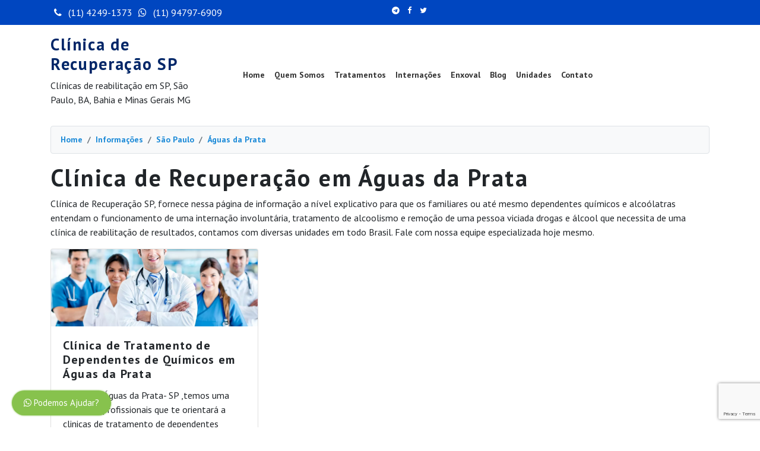

--- FILE ---
content_type: text/html; charset=UTF-8
request_url: https://www.clinicaderecuperacaosp.com.br/info/sao-paulo/aguas-da-prata?p=1
body_size: 14207
content:
<!doctype html>
<html>
<head>
<meta charset="utf-8">
<meta name="viewport" content="width=device-width, initial-scale=1.0">
<meta name="keywords" content="Clínica de Recuperação em Águas da Prata,clínica de recuperação sp, clinica de recuperação em são paulo, clinica de recuperação cidade de são paulo, clinica de recuperação estado de são paulo, clinica de recuperação , clinicas de recuperação , clinica de reabilitação ,  clinica de recuperacao, tratamento drogas, tramamento alcoolismo, tratamento ctrack, tratamento cocainca, alcoolicos tratamento">
<meta name="author" content="Clínica de Recuperação SP">
<meta property="og:type" content="article">
<meta property="og:url" content="https://www.clinicaderecuperacaosp.com.br/info/sao-paulo/aguas-da-prata?p=1">
<meta property="og:title" content="Clínica de Recuperação em Águas da Prata - Clínica de Recuperação SP">
<meta property="og:description" content="Clínica de Recuperação SP, traz a você nessa página de informação o melhor conteúdo explicativo para que os familiares ou até mesmo dependentes químicos e alcoólatras entendam o funcionamento de uma internação, tratamento e remoção de uma pessoa viciada drogas e álcool que precisa de uma clínica de reabilitação, contamos com 53 unidades em todo Brasil.">
<meta property="og:image" content="">
<meta name="description" content="Clínica de Recuperação SP, fornece nessa página de informação a nível explicativo para que os familiares ou até mesmo dependentes químicos e alcoólatras entendam o funcionamento de uma internação involuntária, tratamento de alcoolismo e remoção de uma pessoa viciada drogas e álcool que necessita de uma clínica de reabilitação de resultados, contamos com diversas unidades em todo Brasil. Fale com nossa equipe especializada hoje mesmo.">
<title>Clínica de Recuperação em Águas da Prata - Clínica de Recuperação SP</title>
<link rel="canonical" href="https://www.clinicaderecuperacaosp.com.br/info/sao-paulo/aguas-da-prata?p=1">
<link rel="stylesheet" href="https://stackpath.bootstrapcdn.com/bootstrap/4.3.1/css/bootstrap.min.css" integrity="sha384-ggOyR0iXCbMQv3Xipma34MD+dH/1fQ784/j6cY/iJTQUOhcWr7x9JvoRxT2MZw1T" crossorigin="anonymous">
<link rel="stylesheet" href="https://www.clinicaderecuperacaosp.com.br/css/regras.css">
<link rel="stylesheet" href="https://www.clinicaderecuperacaosp.com.br/css/sidenav.css">
<script type="application/ld+json">
{
    "@context": "https://schema.org",
    "@graph": [
        {
            "@type": "Organization",
            "@id": "https://www.clinicaderecuperacaosp.com.br/#organization",
            "name": "Clínica de Recuperação SP",
            "url": "https://www.clinicaderecuperacaosp.com.br/",
            "logo": {
                "@type": "ImageObject",
                "@id": "https://www.clinicaderecuperacaosp.com.br/#logo",
                "url": "https://www.clinicaderecuperacaosp.com.br/img/logo-og.jpg",
                "width": 200,
                "height": 200,
                "caption": "Clínica de Recuperação SP"
            },
            "image": {
                "@id": "https://www.clinicaderecuperacaosp.com.br/#logo"
            }
        },
        {
            "@type": "WebSite",
            "@id": "https://www.clinicaderecuperacaosp.com.br/#website",
            "url": "https://www.clinicaderecuperacaosp.com.br/",
            "name": "Clínica de Recuperação SP",
            "publisher": {
                "@id": "https://www.clinicaderecuperacaosp.com.br/#organization"
            }
        },
        {
            "@type": "ImageObject",
            "@id": "https://www.clinicaderecuperacaosp.com.br/#primaryimage",
            "url": "https://www.clinicaderecuperacaosp.com.br/img/logo-og.jpg",
            "width": 200,
            "height": 200,
            "caption": "Clínica de Recuperação SP"
        },
        {
            "@type": "WebPage",
            "@id": "https://www.clinicaderecuperacaosp.com.br/#webpage",
            "url": "https://www.clinicaderecuperacaosp.com.br/",
            "inLanguage": "pt-BR",
            "name": "Clínica de Recuperação SP",
            "isPartOf": {
                "@id": "https://www.clinicaderecuperacaosp.com.br/#website"
            },
            "about": {
                "@id": "https://www.clinicaderecuperacaosp.com.br/#organization"
            },
            "primaryImageOfPage": {
                "@id": "https://www.clinicaderecuperacaosp.com.br/#primaryimage"
            },
            "datePublished": "2020-03-02T12:30:57-02:00",
            "dateModified": "2020-03-02T12:30:57-02:00",
            "description": "Encontre as melhor clínica de reabilitação SP, clínicas de recuperação em São Paulo, Clínicas de recuperação para o tratamento de dependentes químicos e alcoólatras. Clínicas de recuperação / reabilitação e tratamento da dependência química em São Paulo SP, Rio de Janeiro RJ, Minas Gerais MG, Rio Grande do Sul RS, Paraná PR"
        }
    ]
}
</script></head>
<body itemscope itemtype="http://schema.org/WebPage">
<header itemscope itemtype="http://schema.org/WPHeader">
  <div class="col-lg-12 bg-padrao">
    <div class="container">
      <div class="row py-2">
        <div class="col-lg-9">
          <div class="row text-white white-link">
          
            <div class="col-lg-8">				<i class="fa fa-phone"></i> (11) 4249-1373 <i class="fa fa-whatsapp"></i> (11) 94797-6909            </div>
            <div class="col-lg-4 small"><a class="mr-20" href="https://t.me/clinicaderecuperacaoprime" target="_blank" rel="noreferrer"><i class="fa fa-telegram"></i></a>
<a href="https://www.facebook.com/clinicaderecuperacaovivavida/" target="_blank" rel ="noreferrer"><i class="fa fa-facebook"></i></a>
<a class="mr-10 ml-10" href="https://twitter.com/clinicavivavida" target="_blank" rel ="noreferrer"><i class="fa fa-twitter"></i></a></div>
            
          </div>
        </div>
      </div>
       <a href="https://api.whatsapp.com/send?phone=5511947976909&text=Necessito+de+atendimento+site%3A+https%3A%2F%2Fwww.clinicaderecuperacaosp.com.br%2Finfo" class="btn btn-sm btn-success bt-whatsapp my-2"><i class="fa fa-whatsapp"></i> Chamar pelo WhatsApp</a>
    </div>
  </div>
  <div class="container">
    <div class="row my-3">
      <div class="col-6 col-lg-3 align-self-center"><a href="https://www.clinicaderecuperacaosp.com.br/">
      	<h1 class="h3 txt-padrao">Clínica de Recuperação SP</h1>
        </a>
        <p class="txt-padrao-claro">Clínicas de reabilitação em SP, São Paulo, BA, Bahia e Minas Gerais MG</p>
        </div>
      <div class="col-6 col-lg-9 align-self-center">
        <nav class="navbar navbar-expand-lg"  itemscope itemtype="http://schema.org/SiteNavigationElement">
          <div class="container">
            <div class="navbar-collapse collapse" id="navbarsExample07" style="">
              <ul class="navbar-nav">
                                <li class="nav-item"> <a  itemprop="url" class="nav-link" href="https://www.clinicaderecuperacaosp.com.br/">Home</a> </li>
                                <li class="nav-item"> <a  itemprop="url" class="nav-link" href="https://www.clinicaderecuperacaosp.com.br/clinica-de-recuperacao-em-sao-paulo-sp">Quem Somos</a> </li>
                                <li class="nav-item dropdown"><a  itemprop="url" href="https://www.clinicaderecuperacaosp.com.br/#"  class="nav-link dropdown-toggle" role="button" data-toggle="dropdown" aria-haspopup="true" aria-expanded="false">Tratamentos</a>
                  <div class="dropdown-menu m-0">
                                        <a href="https://www.clinicaderecuperacaosp.com.br/tratamento-alcoolismo" class="dropdown-item"> Alcoolismo</a>
                                        <a href="https://www.clinicaderecuperacaosp.com.br/tratamento-cocaina" class="dropdown-item"> Cocaína</a>
                                        <a href="https://www.clinicaderecuperacaosp.com.br/tratamento-crack" class="dropdown-item"> Crack</a>
                                        <a href="https://www.clinicaderecuperacaosp.com.br/tratamento-maconha" class="dropdown-item"> Maconha</a>
                                        <a href="https://www.clinicaderecuperacaosp.com.br/dependencia-quimica" class="dropdown-item"> Dependência Química</a>
                                        <a href="https://www.clinicaderecuperacaosp.com.br/tratamento-dependencia-quimica-feminina" class="dropdown-item"> Dependência Química Feminina</a>
                                        <a href="https://www.clinicaderecuperacaosp.com.br/tratamento-esquizofrenia" class="dropdown-item"> Esquizofrenia</a>
                                      </div>
                </li>
                                <li class="nav-item dropdown"><a  itemprop="url" href="https://www.clinicaderecuperacaosp.com.br/#"  class="nav-link dropdown-toggle" role="button" data-toggle="dropdown" aria-haspopup="true" aria-expanded="false">Internações</a>
                  <div class="dropdown-menu m-0">
                                        <a href="https://www.clinicaderecuperacaosp.com.br/internacao-voluntaria" class="dropdown-item"> Voluntária</a>
                                        <a href="https://www.clinicaderecuperacaosp.com.br/internacao-involuntaria" class="dropdown-item"> Involuntária</a>
                                        <a href="https://www.clinicaderecuperacaosp.com.br/internacao-compulsoria" class="dropdown-item"> Compulsória</a>
                                      </div>
                </li>
                                <li class="nav-item"> <a  itemprop="url" class="nav-link" href="https://www.clinicaderecuperacaosp.com.br/enxoval-para-internacao">Enxoval</a> </li>
                                <li class="nav-item"> <a  itemprop="url" class="nav-link" href="https://www.clinicaderecuperacaosp.com.br/blog">Blog</a> </li>
                                <li class="nav-item"> <a  itemprop="url" class="nav-link" href="https://www.clinicaderecuperacaosp.com.br/clinicas-de-recuperacao">Unidades</a> </li>
                                <li class="nav-item"> <a  itemprop="url" class="nav-link" href="https://www.clinicaderecuperacaosp.com.br/contato">Contato</a> </li>
                              </ul>
            </div>
            <button class="navbar-toggler" type="button" data-toggle="collapse" data-target="#navbarsExample07"
                aria-controls="navbarsExample07" aria-expanded="false" aria-label="Toggle navigation"> <span class="fa fa-bars"></span> </button>
          </div>
        </nav>
        <nav class="sidenav"></nav>
      </div>
    </div>
  </div>
</header>
<div class="container">
  <nav aria-label="breadcrumb" itemprop="breadcrumb">
    <ol class="breadcrumb mt-3 bg-light border">
        <li class="breadcrumb-item"><a href="https://www.clinicaderecuperacaosp.com.br/">Home</a></li>
        <li class="breadcrumb-item"><a href="https://www.clinicaderecuperacaosp.com.br/info" title="Informações">Informações</a></li>
        <li class="breadcrumb-item"><a href="https://www.clinicaderecuperacaosp.com.br/info/sao-paulo" title="São Paulo">São Paulo</a></li>        <li class="breadcrumb-item"><a href="https://www.clinicaderecuperacaosp.com.br/info/sao-paulo/aguas-da-prata" title="Águas da Prata">Águas da Prata</a></li>      </ol>
    </nav>
    <h1>Clínica de Recuperação em Águas da Prata</h1>
    <p class="mb-20">Clínica de Recuperação SP, fornece nessa página de informação a nível explicativo para que os familiares ou até mesmo dependentes químicos e alcoólatras entendam o funcionamento de uma internação involuntária, tratamento de alcoolismo e remoção de uma pessoa viciada drogas e álcool que necessita de uma clínica de reabilitação de resultados, contamos com diversas unidades em todo Brasil. Fale com nossa equipe especializada hoje mesmo.</p>
    <div class="row">
                   <div class="col-lg-4">
      <div class="card mb-5"> 
            <picture>
              <source srcset="https://www.clinicaderecuperacaosp.com.br/static/img/large/7cda23d3611cfc1497dde609c1331203.webp" type="image/webp"> 
              <img itemprop="image" src="https://www.clinicaderecuperacaosp.com.br/static/img/large/7cda23d3611cfc1497dde609c1331203.jpg" alt="Clínica de Tratamento de Dependentes de Químicos em Águas da Prata"  class="card-img-top img-fluid"/> </picture>
      
        <div class="card-body">
          <h3 class="h5 card-title">Clínica de Tratamento de Dependentes de Químicos em Águas da Prata</h3>
          <p class="card-text"> Na cidade Águas da Prata- SP ,temos uma equipe de profissionais que te orientará a clinicas de tratamento de dependentes químicos adequada para você que está procurando uma recuperação e reabilitação de drogas e do alcoolismo.</p>
          <a href="https://www.clinicaderecuperacaosp.com.br/info/clinica-de-tratamento-de-dependentes-de-quimicos-em-aguas-da-prata.php" class="btn btn-light">Ler mais</a> </div>
      </div>
      </div>
            </div>
     <nav aria-label="Page navigation example">
      <ul class="pagination">
        <li class="page-item">
                  </li>
        <li class="page-item">
                   </li>
                <li class="page-item active"><a href='https://www.clinicaderecuperacaosp.com.br/info/sao-paulo/aguas-da-prata?p=1' class="page-link">
          1          </a></li>
                <li class="page-item "><a href='https://www.clinicaderecuperacaosp.com.br/info/sao-paulo/aguas-da-prata?p=2' class="page-link">
          2          </a></li>
                <li class="page-item "><a href='https://www.clinicaderecuperacaosp.com.br/info/sao-paulo/aguas-da-prata?p=3' class="page-link">
          3          </a></li>
                <li class="page-item "><a href='https://www.clinicaderecuperacaosp.com.br/info/sao-paulo/aguas-da-prata?p=4' class="page-link">
          4          </a></li>
                <li class="page-item "><a href='https://www.clinicaderecuperacaosp.com.br/info/sao-paulo/aguas-da-prata?p=5' class="page-link">
          5          </a></li>
                <li class="page-item "><a href='https://www.clinicaderecuperacaosp.com.br/info/sao-paulo/aguas-da-prata?p=6' class="page-link">
          6          </a></li>
                <li class="page-item">
                  </li>
      </ul>
    </nav>
  </div>

<script type="application/ld+json">{
    "@context": "https://schema.org/",
    "@type": "CreativeWorkSeries",
    "name": "Clínica de Recuperação em Águas da Prata",
    "aggregateRating": {
        "@type": "AggregateRating",
        "ratingValue": "5",
        "bestRating": "5",
        "ratingCount": "10"
    }
}</script>


         
<section id="posts" class="bg-white">
	<div class="container">
    <div class="col-lg-12">
    	<a href="https://www.chacaratemporadaibiuna.com.br/">Chácaras de Recuperação</a> <a href="https://portalderecuperacao.com.br/">Portal de Recuperação- Noticias online de clínicas de recuperação e ajuda a dependentes</a> <a href="https://www.gruponovavida.com.br/">Grupo Nova Vida- Clínicas de Recuperação</a> <a href="https://guiadeclinica.com.br">Guia Clínicas de Recuperação- Tratamento de Drogas e Álcool</a> <a href="https://www.clinicadereabilitacaosp.com.br">Clínica de reabilitação sp</a> <a href="https://www.ctcaminhar.com.br/tratamento-contra-alcoolismo">Tratamento contra Alcoolismo </a> <a href="https://www.grupoderecuperacao.com.br/tratamento-contra-o-vicio-em-cocaina/">Tratamento contra o vício em cocaína </a>         </div>
    </div>
</section>
  

  
    <section id="acesso3" class="bg-padrao py-5 mt-5">
  	<div class="container text-center">
    	<h3 class="mb-3 text-white">Entramos em contato</h3>
        <form  name="form" method="post" action="https://www.clinicaderecuperacaosp.com.br/form.php">
  <div class="row">
    <div class="col-lg-4 mb-3">
      <input name="nome" type="text" class="form-control" placeholder="Nome*" required>
    </div>
    <div class="col-lg-4 mb-3">
      <input name="email" type="text" class="form-control" placeholder="Email*" required>
    </div>
     <div class="col-lg-4 mb-3">
      <input name="telefone" type="text" class="form-control" data-mask="(99)9999-9999#9" data-mask-clearifnotmatch="true" maxlength="15" placeholder="Telefone*" required>
    </div>
  </div>
   <div class="row">
   
    <div class="col-lg-12 mb-3">
      <input type="hidden" name="recaptcha_response" class="recaptchaResponse" value="">
     <textarea name="mensagem" class="form-control"  cols="30" rows="2"  placeholder="Mensagem*" required></textarea>
    </div>
  </div>
  <div class="row">
  	<button type="submit" class="btn btn-lg btn-primary mx-auto">Enviar</button>
  </div>
</form>
    </div>
  </section>
    <section id="blog"  class="bg-cinza py-5">
    <div class="container">
      <div class="col-lg-12 row">
        <div class="col-lg-12 mb-3">
          <h2 class="txt-padrao">Blog</h2>
        </div>
        <div class="row">
                <div class="col-lg-3">
            <picture>
              <source srcset="https://www.clinicaderecuperacaosp.com.br/static/img/small/291b4c0019b673237a158a710ced6e3f.webp" type="image/webp">
              <img itemprop="image thumbnailUrl" src="https://www.clinicaderecuperacaosp.com.br/static/img/small/291b4c0019b673237a158a710ced6e3f.jpg" alt="Quais os danos causados pelas drogas na vida de uma pessoa"  class="card-img-top rounded-0"/> </picture>
            <div class="card-body">
              <h3 class="h5">Quais os danos causados pelas drogas na vida de uma pessoa</h3>
              <p class="card-text">O consumo de drogas, sejam elas lícitas ou ilícitas, apresenta uma série de efeitos colaterais no organismo, tanto a curto quanto a longo prazo</p>
              <div class="d-flex justify-content-between align-items-center"><a href="https://www.clinicaderecuperacaosp.com.br/blog/saude/quais-os-danos-causados-pelas-drogas-na-vida-de-uma-pessoa/511" itemprop="url" class="btn btn-sm btn-dark bg-padrao">Ler mais</a></div>
            </div>
              </div>
                <div class="col-lg-3">
            <picture>
              <source srcset="https://www.clinicaderecuperacaosp.com.br/static/img/small/f5fc04b73f82292bddf57c92e58f1bc2.webp" type="image/webp">
              <img itemprop="image thumbnailUrl" src="https://www.clinicaderecuperacaosp.com.br/static/img/small/f5fc04b73f82292bddf57c92e58f1bc2.jpg" alt="Meu pai é alcoólatra o que devo fazer?"  class="card-img-top rounded-0"/> </picture>
            <div class="card-body">
              <h3 class="h5">Meu pai é alcoólatra o que devo fazer?</h3>
              <p class="card-text">É difícil ver um ente querido lutando contra o alcoolismo, mas existem algumas coisas que você pode fazer para ajudá-lo</p>
              <div class="d-flex justify-content-between align-items-center"><a href="https://www.clinicaderecuperacaosp.com.br/blog/tratamento/meu-pai-e-alcoolatra-o-que-devo-fazer/510" itemprop="url" class="btn btn-sm btn-dark bg-padrao">Ler mais</a></div>
            </div>
              </div>
                <div class="col-lg-3">
            <picture>
              <source srcset="https://www.clinicaderecuperacaosp.com.br/static/img/small/9677d5a47c0d5e95b997c3ed1dc8ae88.webp" type="image/webp">
              <img itemprop="image thumbnailUrl" src="https://www.clinicaderecuperacaosp.com.br/static/img/small/9677d5a47c0d5e95b997c3ed1dc8ae88.jpg" alt="Posso internar uma pessoa compulsoriamente?"  class="card-img-top rounded-0"/> </picture>
            <div class="card-body">
              <h3 class="h5">Posso internar uma pessoa compulsoriamente?</h3>
              <p class="card-text">Posso internar uma pessoa compulsoriamente? Continue lendo e tenha a resposta para essa dúvida tão importante de ser compreendida!  </p>
              <div class="d-flex justify-content-between align-items-center"><a href="https://www.clinicaderecuperacaosp.com.br/blog/saude/posso-internar-uma-pessoa-compulsoriamente/509" itemprop="url" class="btn btn-sm btn-dark bg-padrao">Ler mais</a></div>
            </div>
              </div>
                <div class="col-lg-3">
            <picture>
              <source srcset="https://www.clinicaderecuperacaosp.com.br/static/img/small/6dd485b93342d9a194bd11f5a8bae9bb.webp" type="image/webp">
              <img itemprop="image thumbnailUrl" src="https://www.clinicaderecuperacaosp.com.br/static/img/small/6dd485b93342d9a194bd11f5a8bae9bb.jpg" alt="Quando Procurar um Psiquiatra: Saiba como o profissional pode te ajudar"  class="card-img-top rounded-0"/> </picture>
            <div class="card-body">
              <h3 class="h5">Quando Procurar um Psiquiatra: Saiba como o profissional pode te ajudar</h3>
              <p class="card-text">Quando Procurar um Psiquiatra: Saiba como o profissional pode te ajudar: Um psiquiatra é um médico com especialidade em psiquiatria que tem como pri</p>
              <div class="d-flex justify-content-between align-items-center"><a href="https://www.clinicaderecuperacaosp.com.br/blog/saude/quando-procurar-um-psiquiatra-saiba-como-o-profissional-pode-te-ajudar/508" itemprop="url" class="btn btn-sm btn-dark bg-padrao">Ler mais</a></div>
            </div>
              </div>
                <div class="col-lg-3">
            <picture>
              <source srcset="https://www.clinicaderecuperacaosp.com.br/static/img/small/32533d8e0076736165e0f5d9cb91634f.webp" type="image/webp">
              <img itemprop="image thumbnailUrl" src="https://www.clinicaderecuperacaosp.com.br/static/img/small/32533d8e0076736165e0f5d9cb91634f.jpg" alt="Como lidar com drogado na família"  class="card-img-top rounded-0"/> </picture>
            <div class="card-body">
              <h3 class="h5">Como lidar com drogado na família</h3>
              <p class="card-text">omo lidar com drogado na família: O mundo e em especial o nosso país vive o que convencionou ser chamado de “luta contra as drogas”. Essa é uma</p>
              <div class="d-flex justify-content-between align-items-center"><a href="https://www.clinicaderecuperacaosp.com.br/blog/drogas/como-lidar-com-drogado-na-familia/507" itemprop="url" class="btn btn-sm btn-dark bg-padrao">Ler mais</a></div>
            </div>
              </div>
                <div class="col-lg-3">
            <picture>
              <source srcset="https://www.clinicaderecuperacaosp.com.br/static/img/small/a0e29be75394f5ea6f4097bbb14e3161.webp" type="image/webp">
              <img itemprop="image thumbnailUrl" src="https://www.clinicaderecuperacaosp.com.br/static/img/small/a0e29be75394f5ea6f4097bbb14e3161.jpg" alt="Como conseguir auxilio doença para dependente químico"  class="card-img-top rounded-0"/> </picture>
            <div class="card-body">
              <h3 class="h5">Como conseguir auxilio doença para dependente químico</h3>
              <p class="card-text">Existe uma realidade muito triste que muitas famílias brasileiras têm enfrentado: os casos de dependência química</p>
              <div class="d-flex justify-content-between align-items-center"><a href="https://www.clinicaderecuperacaosp.com.br/blog/dependencia-quimica/como-conseguir-auxilio-doenca-para-dependente-quimico/506" itemprop="url" class="btn btn-sm btn-dark bg-padrao">Ler mais</a></div>
            </div>
              </div>
                <div class="col-lg-3">
            <picture>
              <source srcset="https://www.clinicaderecuperacaosp.com.br/static/img/small/3cc5a414e6e69f076091028f770d9634.webp" type="image/webp">
              <img itemprop="image thumbnailUrl" src="https://www.clinicaderecuperacaosp.com.br/static/img/small/3cc5a414e6e69f076091028f770d9634.jpg" alt="Por Que Drogas Viciam"  class="card-img-top rounded-0"/> </picture>
            <div class="card-body">
              <h3 class="h5">Por Que Drogas Viciam</h3>
              <p class="card-text">Por que as drogas viciam ? Por vários motivos e razões. Os principais fatores podem ser encontrados na área biológica, psicológica e social</p>
              <div class="d-flex justify-content-between align-items-center"><a href="https://www.clinicaderecuperacaosp.com.br/blog/drogas/por-que-drogas-viciam/505" itemprop="url" class="btn btn-sm btn-dark bg-padrao">Ler mais</a></div>
            </div>
              </div>
                <div class="col-lg-3">
            <picture>
              <source srcset="https://www.clinicaderecuperacaosp.com.br/static/img/small/ef4b3edb854adb00ea71253963089491.webp" type="image/webp">
              <img itemprop="image thumbnailUrl" src="https://www.clinicaderecuperacaosp.com.br/static/img/small/ef4b3edb854adb00ea71253963089491.jpg" alt="Quais as consequências do uso do crack por um tempo muito grande?"  class="card-img-top rounded-0"/> </picture>
            <div class="card-body">
              <h3 class="h5">Quais as consequências do uso do crack por um tempo muito grande?</h3>
              <p class="card-text">O crack é um derivado da cocaína de baixa qualidade e vendido por preços menores. </p>
              <div class="d-flex justify-content-between align-items-center"><a href="https://www.clinicaderecuperacaosp.com.br/blog/crack/quais-as-consequencias-do-uso-do-crack-por-um-tempo-muito-grande/504" itemprop="url" class="btn btn-sm btn-dark bg-padrao">Ler mais</a></div>
            </div>
              </div>
                <div class="col-lg-3">
            <picture>
              <source srcset="https://www.clinicaderecuperacaosp.com.br/static/img/small/df54ad1581119d620690d09475d3eb29.webp" type="image/webp">
              <img itemprop="image thumbnailUrl" src="https://www.clinicaderecuperacaosp.com.br/static/img/small/df54ad1581119d620690d09475d3eb29.jpg" alt="Sinais de quem usa drogas"  class="card-img-top rounded-0"/> </picture>
            <div class="card-body">
              <h3 class="h5">Sinais de quem usa drogas</h3>
              <p class="card-text">Muitas vezes nos deparamos com pessoas de nossa família com sintomas de uso de drogas, e a maioria das pessoas não sabe bem o que fazer para mudar i</p>
              <div class="d-flex justify-content-between align-items-center"><a href="https://www.clinicaderecuperacaosp.com.br/blog/drogas/sinais-de-quem-usa-drogas/503" itemprop="url" class="btn btn-sm btn-dark bg-padrao">Ler mais</a></div>
            </div>
              </div>
                <div class="col-lg-3">
            <picture>
              <source srcset="https://www.clinicaderecuperacaosp.com.br/static/img/small/0381a4fa08202eeca4cd40585b3d12fe.webp" type="image/webp">
              <img itemprop="image thumbnailUrl" src="https://www.clinicaderecuperacaosp.com.br/static/img/small/0381a4fa08202eeca4cd40585b3d12fe.jpg" alt="Abstinência alcoólica tem cura?"  class="card-img-top rounded-0"/> </picture>
            <div class="card-body">
              <h3 class="h5">Abstinência alcoólica tem cura?</h3>
              <p class="card-text">Realmente é importante salientar que a síndrome de abstinência alcoólica, nada mais é do que o conjunto de sintomas que surgem principalmente qua</p>
              <div class="d-flex justify-content-between align-items-center"><a href="https://www.clinicaderecuperacaosp.com.br/blog/alcoolismo/abstinencia-alcoolica-tem-cura/502" itemprop="url" class="btn btn-sm btn-dark bg-padrao">Ler mais</a></div>
            </div>
              </div>
                <div class="col-lg-3">
            <picture>
              <source srcset="https://www.clinicaderecuperacaosp.com.br/static/img/small/137bd90d4fcb15949d4818f0aff4716b.webp" type="image/webp">
              <img itemprop="image thumbnailUrl" src="https://www.clinicaderecuperacaosp.com.br/static/img/small/137bd90d4fcb15949d4818f0aff4716b.jpg" alt="Ajuda para parar de beber"  class="card-img-top rounded-0"/> </picture>
            <div class="card-body">
              <h3 class="h5">Ajuda para parar de beber</h3>
              <p class="card-text">A Organização Mundial da Saúde considera como uma doença psiquiátrica, mas que conta com consequências que podem ser sentir no corpo e na mente,</p>
              <div class="d-flex justify-content-between align-items-center"><a href="https://www.clinicaderecuperacaosp.com.br/blog/alcoolismo/ajuda-para-parar-de-beber/501" itemprop="url" class="btn btn-sm btn-dark bg-padrao">Ler mais</a></div>
            </div>
              </div>
                <div class="col-lg-3">
            <picture>
              <source srcset="https://www.clinicaderecuperacaosp.com.br/static/img/small/caaa15d6951740f30f00b3c06468c0ef.webp" type="image/webp">
              <img itemprop="image thumbnailUrl" src="https://www.clinicaderecuperacaosp.com.br/static/img/small/caaa15d6951740f30f00b3c06468c0ef.jpg" alt="A vida de um dependente químico"  class="card-img-top rounded-0"/> </picture>
            <div class="card-body">
              <h3 class="h5">A vida de um dependente químico</h3>
              <p class="card-text">No começo, a maioria dos dependentes consegue aproveitar os efeitos positivos que a droga causa, pois a maioria delas consegue trazer um efeito de pr</p>
              <div class="d-flex justify-content-between align-items-center"><a href="https://www.clinicaderecuperacaosp.com.br/blog/dependencia-quimica/a-vida-de-um-dependente-quimico/500" itemprop="url" class="btn btn-sm btn-dark bg-padrao">Ler mais</a></div>
            </div>
              </div>
                <div class="col-lg-3">
            <picture>
              <source srcset="https://www.clinicaderecuperacaosp.com.br/static/img/small/d999ed7e650bba908eb12484647f3e9d.webp" type="image/webp">
              <img itemprop="image thumbnailUrl" src="https://www.clinicaderecuperacaosp.com.br/static/img/small/d999ed7e650bba908eb12484647f3e9d.jpg" alt="Alcoolismo tem cura"  class="card-img-top rounded-0"/> </picture>
            <div class="card-body">
              <h3 class="h5">Alcoolismo tem cura</h3>
              <p class="card-text">Quando começa a se identificar um consumo elevado de álcool, com muita frequência, pode ser um dos sinais para a dependência química.</p>
              <div class="d-flex justify-content-between align-items-center"><a href="https://www.clinicaderecuperacaosp.com.br/blog/alcoolismo/alcoolismo-tem-cura/499" itemprop="url" class="btn btn-sm btn-dark bg-padrao">Ler mais</a></div>
            </div>
              </div>
                <div class="col-lg-3">
            <picture>
              <source srcset="https://www.clinicaderecuperacaosp.com.br/static/img/small/c8d8a1cc1e79054bc7ab09e9ca95b290.webp" type="image/webp">
              <img itemprop="image thumbnailUrl" src="https://www.clinicaderecuperacaosp.com.br/static/img/small/c8d8a1cc1e79054bc7ab09e9ca95b290.jpg" alt="Clinica Internação Involuntária em MG"  class="card-img-top rounded-0"/> </picture>
            <div class="card-body">
              <h3 class="h5">Clinica Internação Involuntária em MG</h3>
              <p class="card-text">A internação involuntária em MG uma clinica de atenção psicossocial e internação psiquiátrica, em caso de crises agudas, em hospitais especial</p>
              <div class="d-flex justify-content-between align-items-center"><a href="https://www.clinicaderecuperacaosp.com.br/blog/internacao/clinica-internacao-involuntaria-em-mg/450" itemprop="url" class="btn btn-sm btn-dark bg-padrao">Ler mais</a></div>
            </div>
              </div>
                <div class="col-lg-3">
            <picture>
              <source srcset="https://www.clinicaderecuperacaosp.com.br/static/img/small/b61aec23f27765e17558a3d465962e3d.webp" type="image/webp">
              <img itemprop="image thumbnailUrl" src="https://www.clinicaderecuperacaosp.com.br/static/img/small/b61aec23f27765e17558a3d465962e3d.jpg" alt="Clinica Internação Involuntária em Porto Alegre"  class="card-img-top rounded-0"/> </picture>
            <div class="card-body">
              <h3 class="h5">Clinica Internação Involuntária em Porto Alegre</h3>
              <p class="card-text">A internação involuntária em uma clinica de atenção psicossocial e internação psiquiátrica, em caso de crises agudas, em hospitais especializa</p>
              <div class="d-flex justify-content-between align-items-center"><a href="https://www.clinicaderecuperacaosp.com.br/blog/internacao/clinica-internacao-involuntaria-em-porto-alegre/449" itemprop="url" class="btn btn-sm btn-dark bg-padrao">Ler mais</a></div>
            </div>
              </div>
                <div class="col-lg-3">
            <picture>
              <source srcset="https://www.clinicaderecuperacaosp.com.br/static/img/small/ec05df0c6b9e1f37569b97789df19f27.webp" type="image/webp">
              <img itemprop="image thumbnailUrl" src="https://www.clinicaderecuperacaosp.com.br/static/img/small/ec05df0c6b9e1f37569b97789df19f27.jpg" alt="Clinica Internação Involuntária em Fortaleza"  class="card-img-top rounded-0"/> </picture>
            <div class="card-body">
              <h3 class="h5">Clinica Internação Involuntária em Fortaleza</h3>
              <p class="card-text">A internação involuntária em uma clinica de atenção psicossocial e internação psiquiátrica, em caso de crises agudas, em hospitais especializa</p>
              <div class="d-flex justify-content-between align-items-center"><a href="https://www.clinicaderecuperacaosp.com.br/blog/internacao/clinica-internacao-involuntaria-em-fortaleza/448" itemprop="url" class="btn btn-sm btn-dark bg-padrao">Ler mais</a></div>
            </div>
              </div>
                <div class="col-lg-3">
            <picture>
              <source srcset="https://www.clinicaderecuperacaosp.com.br/static/img/small/16039dae60a53f9549f756b890d540c2.webp" type="image/webp">
              <img itemprop="image thumbnailUrl" src="https://www.clinicaderecuperacaosp.com.br/static/img/small/16039dae60a53f9549f756b890d540c2.jpg" alt="Clinica Internação Involuntária em Salvador"  class="card-img-top rounded-0"/> </picture>
            <div class="card-body">
              <h3 class="h5">Clinica Internação Involuntária em Salvador</h3>
              <p class="card-text">A internação involuntária em uma clinica de atenção psicossocial e internação psiquiátrica, em caso de crises agudas, em hospitais especializa</p>
              <div class="d-flex justify-content-between align-items-center"><a href="https://www.clinicaderecuperacaosp.com.br/blog/internacao/clinica-internacao-involuntaria-em-salvador/447" itemprop="url" class="btn btn-sm btn-dark bg-padrao">Ler mais</a></div>
            </div>
              </div>
                <div class="col-lg-3">
            <picture>
              <source srcset="https://www.clinicaderecuperacaosp.com.br/static/img/small/432bd37f24aa8eaca0730f7c449d10a6.webp" type="image/webp">
              <img itemprop="image thumbnailUrl" src="https://www.clinicaderecuperacaosp.com.br/static/img/small/432bd37f24aa8eaca0730f7c449d10a6.jpg" alt="Clinica Internação Involuntária em Brasília"  class="card-img-top rounded-0"/> </picture>
            <div class="card-body">
              <h3 class="h5">Clinica Internação Involuntária em Brasília</h3>
              <p class="card-text">A internação involuntária em uma clinica de atenção psicossocial e internação psiquiátrica, em caso de crises agudas, em hospitais especializa</p>
              <div class="d-flex justify-content-between align-items-center"><a href="https://www.clinicaderecuperacaosp.com.br/blog/internacao/clinica-internacao-involuntaria-em-brasilia/446" itemprop="url" class="btn btn-sm btn-dark bg-padrao">Ler mais</a></div>
            </div>
              </div>
                <div class="col-lg-3">
            <picture>
              <source srcset="https://www.clinicaderecuperacaosp.com.br/static/img/small/05b1e951652f0aa93d39f57d480971a3.webp" type="image/webp">
              <img itemprop="image thumbnailUrl" src="https://www.clinicaderecuperacaosp.com.br/static/img/small/05b1e951652f0aa93d39f57d480971a3.jpg" alt="Como Posso Ajudar Um Dependente Químico"  class="card-img-top rounded-0"/> </picture>
            <div class="card-body">
              <h3 class="h5">Como Posso Ajudar Um Dependente Químico</h3>
              <p class="card-text">A Dependência Química não é uma escolha do paciente, para ajudar um dependente químico é necessário compreender as causas que levaram as drogas</p>
              <div class="d-flex justify-content-between align-items-center"><a href="https://www.clinicaderecuperacaosp.com.br/blog/drogas/como-posso-ajudar-um-dependente-quimico/433" itemprop="url" class="btn btn-sm btn-dark bg-padrao">Ler mais</a></div>
            </div>
              </div>
                <div class="col-lg-3">
            <picture>
              <source srcset="https://www.clinicaderecuperacaosp.com.br/static/img/small/e5a3117fc8d402601e10e363c94c410f.webp" type="image/webp">
              <img itemprop="image thumbnailUrl" src="https://www.clinicaderecuperacaosp.com.br/static/img/small/e5a3117fc8d402601e10e363c94c410f.jpg" alt="Clinica de Internação Involuntária para Alcoólatras"  class="card-img-top rounded-0"/> </picture>
            <div class="card-body">
              <h3 class="h5">Clinica de Internação Involuntária para Alcoólatras</h3>
              <p class="card-text">A internação involuntária em uma clinica de atenção psicossocial e internação psiquiátrica, em caso de crises agudas, em hospitais especializa</p>
              <div class="d-flex justify-content-between align-items-center"><a href="https://www.clinicaderecuperacaosp.com.br/blog/dependencia-quimica/clinica-de-internacao-involuntaria-para-alcoolatras/429" itemprop="url" class="btn btn-sm btn-dark bg-padrao">Ler mais</a></div>
            </div>
              </div>
                <div class="col-lg-3">
            <picture>
              <source srcset="https://www.clinicaderecuperacaosp.com.br/static/img/small/8894d37469eff9c7e9bef9ccea4a79c0.webp" type="image/webp">
              <img itemprop="image thumbnailUrl" src="https://www.clinicaderecuperacaosp.com.br/static/img/small/8894d37469eff9c7e9bef9ccea4a79c0.jpg" alt="Clinica de Internação Involuntária para Dependentes Quimicos "  class="card-img-top rounded-0"/> </picture>
            <div class="card-body">
              <h3 class="h5">Clinica de Internação Involuntária para Dependentes Quimicos </h3>
              <p class="card-text">A internação involuntária em uma clinica de atenção psicossocial e internação psiquiátrica, em caso de crises agudas, em hospitais especializa</p>
              <div class="d-flex justify-content-between align-items-center"><a href="https://www.clinicaderecuperacaosp.com.br/blog/dependencia-quimica/clinica-de-internacao-involuntaria-para-dependentes-quimicos/428" itemprop="url" class="btn btn-sm btn-dark bg-padrao">Ler mais</a></div>
            </div>
              </div>
                <div class="col-lg-3">
            <picture>
              <source srcset="https://www.clinicaderecuperacaosp.com.br/static/img/small/f4ced044ffe9c687a5f26f15d32d6476.webp" type="image/webp">
              <img itemprop="image thumbnailUrl" src="https://www.clinicaderecuperacaosp.com.br/static/img/small/f4ced044ffe9c687a5f26f15d32d6476.jpg" alt="Clinica de Internação Involuntária em Goiânia"  class="card-img-top rounded-0"/> </picture>
            <div class="card-body">
              <h3 class="h5">Clinica de Internação Involuntária em Goiânia</h3>
              <p class="card-text">A internação involuntária em uma clinica de atenção psicossocial e internação psiquiátrica, em caso de crises agudas, em hospitais especializa</p>
              <div class="d-flex justify-content-between align-items-center"><a href="https://www.clinicaderecuperacaosp.com.br/blog/dependencia-quimica/clinica-de-internacao-involuntaria-em-goiania/427" itemprop="url" class="btn btn-sm btn-dark bg-padrao">Ler mais</a></div>
            </div>
              </div>
                <div class="col-lg-3">
            <picture>
              <source srcset="https://www.clinicaderecuperacaosp.com.br/static/img/small/2d06a9cd1d8b8f1d9dcac56b7812bb3b.webp" type="image/webp">
              <img itemprop="image thumbnailUrl" src="https://www.clinicaderecuperacaosp.com.br/static/img/small/2d06a9cd1d8b8f1d9dcac56b7812bb3b.jpg" alt="Gotas de Remédio para Deixar de Beber "  class="card-img-top rounded-0"/> </picture>
            <div class="card-body">
              <h3 class="h5">Gotas de Remédio para Deixar de Beber </h3>
              <p class="card-text">Conheça o remédio natural para parar de beber que tem como base a planta amazônica Spiritus Glandiam Quercus sendo dado em gotas. Ajuda o dependent</p>
              <div class="d-flex justify-content-between align-items-center"><a href="https://www.clinicaderecuperacaosp.com.br/blog/dependencia-quimica/gotas-de-remedio-para-deixar-de-beber/426" itemprop="url" class="btn btn-sm btn-dark bg-padrao">Ler mais</a></div>
            </div>
              </div>
                <div class="col-lg-3">
            <picture>
              <source srcset="https://www.clinicaderecuperacaosp.com.br/static/img/small/44bec5695a447fcc24cdffc89d0395fd.webp" type="image/webp">
              <img itemprop="image thumbnailUrl" src="https://www.clinicaderecuperacaosp.com.br/static/img/small/44bec5695a447fcc24cdffc89d0395fd.jpg" alt="Clinica de Internação Involuntária em Porto Alegre"  class="card-img-top rounded-0"/> </picture>
            <div class="card-body">
              <h3 class="h5">Clinica de Internação Involuntária em Porto Alegre</h3>
              <p class="card-text">A internação involuntária em uma clinica de atenção psicossocial e internação psiquiátrica, em caso de crises agudas, em hospitais especializa</p>
              <div class="d-flex justify-content-between align-items-center"><a href="https://www.clinicaderecuperacaosp.com.br/blog/dependencia-quimica/clinica-de-internacao-involuntaria-em-porto-alegre/425" itemprop="url" class="btn btn-sm btn-dark bg-padrao">Ler mais</a></div>
            </div>
              </div>
                </div>
               <a href="https://www.clinicaderecuperacaosp.com.br/blog" class="btn btn-lg btn-dark bg-padrao mx-auto mt-5">Ver mais</a>
      </div>
    </div>
  </section>
</main>

<footer  id="rodape" class="text-white white-link" itemscope itemtype="http://schema.org/WPFooter">

    <div class="bg-padrao">
      <div class="container">
      <div class="col-lg-12">
      <div class="row">
      <div class="col-md-3 mx-auto">
        <h5 class="mt-3 mb-4">Post de clínicas de recuperação</h5>

        <ul class="list-unstyled">
         
        <li>
            <a href="https://www.clinicaderecuperacaosp.com.br/blog/saude/quais-os-danos-causados-pelas-drogas-na-vida-de-uma-pessoa/511">Quais os danos causados pelas drogas na vida de uma pessoa</a>
          </li>
      
        <li>
            <a href="https://www.clinicaderecuperacaosp.com.br/blog/tratamento/meu-pai-e-alcoolatra-o-que-devo-fazer/510">Meu pai é alcoólatra o que devo fazer?</a>
          </li>
      
        <li>
            <a href="https://www.clinicaderecuperacaosp.com.br/blog/saude/posso-internar-uma-pessoa-compulsoriamente/509">Posso internar uma pessoa compulsoriamente?</a>
          </li>
      
        <li>
            <a href="https://www.clinicaderecuperacaosp.com.br/blog/saude/quando-procurar-um-psiquiatra-saiba-como-o-profissional-pode-te-ajudar/508">Quando Procurar um Psiquiatra: Saiba como o profissional pode te ajudar</a>
          </li>
      
        <li>
            <a href="https://www.clinicaderecuperacaosp.com.br/blog/drogas/como-lidar-com-drogado-na-familia/507">Como lidar com drogado na família</a>
          </li>
      
        <li>
            <a href="https://www.clinicaderecuperacaosp.com.br/blog/dependencia-quimica/como-conseguir-auxilio-doenca-para-dependente-quimico/506">Como conseguir auxilio doença para dependente químico</a>
          </li>
      
        <li>
            <a href="https://www.clinicaderecuperacaosp.com.br/blog/drogas/por-que-drogas-viciam/505">Por Que Drogas Viciam</a>
          </li>
      
        <li>
            <a href="https://www.clinicaderecuperacaosp.com.br/blog/crack/quais-as-consequencias-do-uso-do-crack-por-um-tempo-muito-grande/504">Quais as consequências do uso do crack por um tempo muito grande?</a>
          </li>
      
        <li>
            <a href="https://www.clinicaderecuperacaosp.com.br/blog/drogas/sinais-de-quem-usa-drogas/503">Sinais de quem usa drogas</a>
          </li>
      
        <li>
            <a href="https://www.clinicaderecuperacaosp.com.br/blog/alcoolismo/abstinencia-alcoolica-tem-cura/502">Abstinência alcoólica tem cura?</a>
          </li>
      
        <li>
            <a href="https://www.clinicaderecuperacaosp.com.br/blog/alcoolismo/ajuda-para-parar-de-beber/501">Ajuda para parar de beber</a>
          </li>
      
        <li>
            <a href="https://www.clinicaderecuperacaosp.com.br/blog/dependencia-quimica/a-vida-de-um-dependente-quimico/500">A vida de um dependente químico</a>
          </li>
      
        <li>
            <a href="https://www.clinicaderecuperacaosp.com.br/blog/alcoolismo/alcoolismo-tem-cura/499">Alcoolismo tem cura</a>
          </li>
      
        <li>
            <a href="https://www.clinicaderecuperacaosp.com.br/blog/internacao/clinica-internacao-involuntaria-em-mg/450">Clinica Internação Involuntária em MG</a>
          </li>
      
        <li>
            <a href="https://www.clinicaderecuperacaosp.com.br/blog/internacao/clinica-internacao-involuntaria-em-porto-alegre/449">Clinica Internação Involuntária em Porto Alegre</a>
          </li>
      
        <li>
            <a href="https://www.clinicaderecuperacaosp.com.br/blog/internacao/clinica-internacao-involuntaria-em-fortaleza/448">Clinica Internação Involuntária em Fortaleza</a>
          </li>
      
        <li>
            <a href="https://www.clinicaderecuperacaosp.com.br/blog/internacao/clinica-internacao-involuntaria-em-salvador/447">Clinica Internação Involuntária em Salvador</a>
          </li>
      
        <li>
            <a href="https://www.clinicaderecuperacaosp.com.br/blog/internacao/clinica-internacao-involuntaria-em-brasilia/446">Clinica Internação Involuntária em Brasília</a>
          </li>
      
        <li>
            <a href="https://www.clinicaderecuperacaosp.com.br/blog/drogas/como-posso-ajudar-um-dependente-quimico/433">Como Posso Ajudar Um Dependente Químico</a>
          </li>
      
        <li>
            <a href="https://www.clinicaderecuperacaosp.com.br/blog/dependencia-quimica/clinica-de-internacao-involuntaria-para-alcoolatras/429">Clinica de Internação Involuntária para Alcoólatras</a>
          </li>
      
        <li>
            <a href="https://www.clinicaderecuperacaosp.com.br/blog/dependencia-quimica/clinica-de-internacao-involuntaria-para-dependentes-quimicos/428">Clinica de Internação Involuntária para Dependentes Quimicos </a>
          </li>
      
        <li>
            <a href="https://www.clinicaderecuperacaosp.com.br/blog/dependencia-quimica/clinica-de-internacao-involuntaria-em-goiania/427">Clinica de Internação Involuntária em Goiânia</a>
          </li>
      
        <li>
            <a href="https://www.clinicaderecuperacaosp.com.br/blog/dependencia-quimica/gotas-de-remedio-para-deixar-de-beber/426">Gotas de Remédio para Deixar de Beber </a>
          </li>
      
        <li>
            <a href="https://www.clinicaderecuperacaosp.com.br/blog/dependencia-quimica/clinica-de-internacao-involuntaria-em-porto-alegre/425">Clinica de Internação Involuntária em Porto Alegre</a>
          </li>
      
        <li>
            <a href="https://www.clinicaderecuperacaosp.com.br/blog/dependencia-quimica/remedio-para-parar-de-beber-antietanol/424">Remédio para Parar de Beber Antietanol</a>
          </li>
      
        <li>
            <a href="https://www.clinicaderecuperacaosp.com.br/blog/dependencia-quimica/remedio-para-parar-de-beber-na-comida/423">Remédio para Parar de Beber na Comida</a>
          </li>
      
        <li>
            <a href="https://www.clinicaderecuperacaosp.com.br/blog/internacao/clinica-internacao-involuntaria-em-belo-horizonte/422">Clinica Internação Involuntária em Belo Horizonte</a>
          </li>
      
        <li>
            <a href="https://www.clinicaderecuperacaosp.com.br/blog/dependencia-quimica/conheca-agora-uma-clinica-de-tratamento-involuntaria/421">Conheça Agora uma Clinica de Tratamento Involuntária </a>
          </li>
      
        <li>
            <a href="https://www.clinicaderecuperacaosp.com.br/blog/dependencia-quimica/entenda-o-procedimento-da-internacao-compulsoria/418">Entenda o Procedimento da Internação Compulsória</a>
          </li>
      
        <li>
            <a href="https://www.clinicaderecuperacaosp.com.br/blog/clinica-de-recuperacao/internacao-para-tratamento-de-alcoolismo/417">Internação para Tratamento de Alcoolismo</a>
          </li>
      
        <li>
            <a href="https://www.clinicaderecuperacaosp.com.br/blog/saude/remedio-para-dependentes-quimicos/416">Remédio para Dependentes Químicos</a>
          </li>
      
        <li>
            <a href="https://www.clinicaderecuperacaosp.com.br/blog/dependencia-quimica/internacao-psiquiatrica-devido-ao-uso-de-drogas/415">Internação Psiquiátrica Devido ao Uso de Drogas</a>
          </li>
      
        <li>
            <a href="https://www.clinicaderecuperacaosp.com.br/blog/dependencia-quimica/saiba-como-conviver-com-um-drogado/414">Saiba Como conviver com um Drogado</a>
          </li>
      
        <li>
            <a href="https://www.clinicaderecuperacaosp.com.br/blog/dependencia-quimica/saiba-como-conviver-com-um-alcoolatra/413">Saiba Como conviver com um Alcoólatra</a>
          </li>
      
        <li>
            <a href="https://www.clinicaderecuperacaosp.com.br/blog/dependencia-quimica/clinica-de-internacao-involuntaria-de-mulheres/402">Clinica de Internação Involuntária de Mulheres</a>
          </li>
      
        <li>
            <a href="https://www.clinicaderecuperacaosp.com.br/blog/dependencia-quimica/clinica-de-internacao-involuntaria-de-homens/401">Clinica de Internação Involuntária de Homens</a>
          </li>
      
        <li>
            <a href="https://www.clinicaderecuperacaosp.com.br/blog/dependencia-quimica/como-funciona-uma-comunidade-terapeutica/400">Como Funciona uma Comunidade Terapêutica</a>
          </li>
      
        <li>
            <a href="https://www.clinicaderecuperacaosp.com.br/blog/dependencia-quimica/como-funciona-a-internacao-involuntaria/399">Como Funciona a Internação Involuntária </a>
          </li>
      
        <li>
            <a href="https://www.clinicaderecuperacaosp.com.br/blog/dependencia-quimica/clinica-de-recuperacao-em-campinas/398">Clinica de Recuperação em Campinas</a>
          </li>
      
        <li>
            <a href="https://www.clinicaderecuperacaosp.com.br/blog/dependencia-quimica/clinica-de-recuperacao-em-vinhedo/397">Clínica de Recuperação em Vinhedo</a>
          </li>
      
        <li>
            <a href="https://www.clinicaderecuperacaosp.com.br/blog/dependencia-quimica/clinica-de-recuperacao-em-valinhos/396">Clinica de Recuperação em Valinhos </a>
          </li>
      
        <li>
            <a href="https://www.clinicaderecuperacaosp.com.br/blog/dependencia-quimica/remedio-caseiro-para-parar-de-beber/395">Remédio Caseiro para Parar de Beber</a>
          </li>
      
        <li>
            <a href="https://www.clinicaderecuperacaosp.com.br/blog/dependencia-quimica/medicamentos-fitoterapicos-para-tratar-um-alcoolatra/394">Medicamentos Fitoterápicos para Tratar um Alcoólatra </a>
          </li>
      
        <li>
            <a href="https://www.clinicaderecuperacaosp.com.br/blog/dependencia-quimica/como-tratar-uma-pessoa-alcoolatra/393">Como Tratar uma Pessoa Alcoólatra </a>
          </li>
      
        <li>
            <a href="https://www.clinicaderecuperacaosp.com.br/blog/dependencia-quimica/a-importancia-da-familia-no-processo-de-recuperacao-de-um-dependente-quimico/392">A importância da família no processo de recuperação de um dependente químico</a>
          </li>
      
        <li>
            <a href="https://www.clinicaderecuperacaosp.com.br/blog/dependencia-quimica/como-internar-uma-pessoa-alcoolatra-contra-a-vontade-dele/391">Como Internar uma Pessoa Alcoólatra Contra a Vontade Dele</a>
          </li>
      
        <li>
            <a href="https://www.clinicaderecuperacaosp.com.br/blog/dependencia-quimica/como-tratar-uma-pessoa-drogada/390">Como Tratar uma Pessoa Drogada</a>
          </li>
      
        <li>
            <a href="https://www.clinicaderecuperacaosp.com.br/blog/dependencia-quimica/como-lidar-com-um-dependente-quimico-em-recuperacao/389">Como Lidar com um  Dependente Químico em Recuperação</a>
          </li>
                
        </ul>


      </div>
      <!-- Grid column -->

      <hr class="clearfix w-100 d-md-none">
      <div class="col-md-3 mx-auto">
        <h5 class="mt-3 mb-4">Clínica de Recuperação SP</h5>

        <ul class="list-unstyled">
         
        <li>
            <a href="https://www.clinicaderecuperacaosp.com.br/abstinencia-drogas-tratamento">Abstinência drogas tratamento</a>
          </li>
      
        <li>
            <a href="https://www.clinicaderecuperacaosp.com.br/centro-de-reabilitacao-dependentes-quimicos">Centro de reabilitação dependentes químicos</a>
          </li>
      
        <li>
            <a href="https://www.clinicaderecuperacaosp.com.br/clinica-de-drogas-em-sp">Clinica de Drogas em SP</a>
          </li>
      
        <li>
            <a href="https://www.clinicaderecuperacaosp.com.br/clinica-de-reabilitacao-de-drogas-em-sao-paulo">Clínica de Reabilitação de Drogas em São Paulo</a>
          </li>
      
        <li>
            <a href="https://www.clinicaderecuperacaosp.com.br/clinica-dependentes-quimicos-em-sp">Clínica de recuperação dependentes químicos SP</a>
          </li>
      
        <li>
            <a href="https://www.clinicaderecuperacaosp.com.br/clinica-de-recuperacao-em-sao-paulo-sp">Clínica de Recuperação em São Paulo SP</a>
          </li>
      
        <li>
            <a href="https://www.clinicaderecuperacaosp.com.br/clinica-de-recuperacao-em-sp">Clínica de Recuperação em SP</a>
          </li>
      
        <li>
            <a href="https://www.clinicaderecuperacaosp.com.br/comunidade-terapeutica">Comunidade Terapêutica</a>
          </li>
      
        <li>
            <a href="https://www.clinicaderecuperacaosp.com.br/dependencia-quimica">Dependência Química</a>
          </li>
      
        <li>
            <a href="https://www.clinicaderecuperacaosp.com.br/dependencia-quimica-na-adolescencia">Dependência química na adolescência</a>
          </li>
      
        <li>
            <a href="https://www.clinicaderecuperacaosp.com.br/enxoval-para-internacao">Enxoval para Internação</a>
          </li>
      
        <li>
            <a href="https://www.clinicaderecuperacaosp.com.br/internacao-compulsoria">Internação Compulsória</a>
          </li>
      
        <li>
            <a href="https://www.clinicaderecuperacaosp.com.br/internacao-involuntaria">Internação Involuntária</a>
          </li>
      
        <li>
            <a href="https://www.clinicaderecuperacaosp.com.br/internacao-voluntaria">Internação Voluntária</a>
          </li>
      
        <li>
            <a href="https://www.clinicaderecuperacaosp.com.br/intoxicacao-alcoolica-aguda-tratamento">Intoxicação alcoólica aguda tratamento</a>
          </li>
      
        <li>
            <a href="https://www.clinicaderecuperacaosp.com.br/parar-de-usar-cocaina">Parar de usar Cocaína</a>
          </li>
      
        <li>
            <a href="https://www.clinicaderecuperacaosp.com.br/tratamento-alcoolismo">Tratamento Alcoolismo</a>
          </li>
      
        <li>
            <a href="https://www.clinicaderecuperacaosp.com.br/tratamento-cocaina">Tratamento Cocaína</a>
          </li>
      
        <li>
            <a href="https://www.clinicaderecuperacaosp.com.br/tratamento-crack">Tratamento Crack</a>
          </li>
      
        <li>
            <a href="https://www.clinicaderecuperacaosp.com.br/tratamento-dependencia-quimica-feminina">Tratamento Dependência Química Feminina</a>
          </li>
      
        <li>
            <a href="https://www.clinicaderecuperacaosp.com.br/tratamento-esquizofrenia">Tratamento Esquizofrenia</a>
          </li>
      
        <li>
            <a href="https://www.clinicaderecuperacaosp.com.br/tratamento-maconha">Tratamento Maconha</a>
          </li>
      
        <li>
            <a href="https://www.clinicaderecuperacaosp.com.br/tratamento-para-usuario-de-crack">Tratamento para usuário de crack</a>
          </li>
                
        </ul>

      </div>
      <hr class="clearfix w-100 d-md-none">
      <div class="col-md-3 mx-auto">
        <h5 class="mt-3 mb-4">Informações importantes sobre clínicas de recuperação</h5>

        <ul class="list-unstyled">
         
        <li>
            <a href="https://www.clinicaderecuperacaosp.com.br/info/clinica-de-tratamento-de-dependentes-de-quimicos-em-mariapolis.php">Clínica de Tratamento de Dependentes de Químicos em Mariápolis</a>
          </li>
      
        <li>
            <a href="https://www.clinicaderecuperacaosp.com.br/info/clinica-de-tratamento-de-dependentes-de-quimicos-em-adamantina.php">Clínica de Tratamento de Dependentes de Químicos em Adamantina</a>
          </li>
      
        <li>
            <a href="https://www.clinicaderecuperacaosp.com.br/info/clinica-de-tratamento-de-dependentes-de-quimicos-em-adolfo.php">Clínica de Tratamento de Dependentes de Químicos em Adolfo</a>
          </li>
      
        <li>
            <a href="https://www.clinicaderecuperacaosp.com.br/info/clinica-de-tratamento-de-dependentes-de-quimicos-em-aguai.php">Clínica de Tratamento de Dependentes de Químicos em Aguaí</a>
          </li>
      
        <li>
            <a href="https://www.clinicaderecuperacaosp.com.br/info/clinica-de-tratamento-de-dependentes-de-quimicos-em-aguas-da-prata.php">Clínica de Tratamento de Dependentes de Químicos em Águas da Prata</a>
          </li>
      
        <li>
            <a href="https://www.clinicaderecuperacaosp.com.br/info/clinica-de-tratamento-de-dependentes-de-quimicos-em-aguas-de-lindoia.php">Clínica de Tratamento de Dependentes de Químicos em Águas de Lindóia</a>
          </li>
      
        <li>
            <a href="https://www.clinicaderecuperacaosp.com.br/info/clinica-de-tratamento-de-dependentes-de-quimicos-em-agua-de-santa-barbara.php">Clínica de Tratamento de Dependentes de Químicos em Água de Santa Bárbara</a>
          </li>
      
        <li>
            <a href="https://www.clinicaderecuperacaosp.com.br/info/clinica-de-tratamento-de-dependentes-de-quimicos-em-aguas-de-sao-pedro.php">Clínica de Tratamento de Dependentes de Químicos em Águas de São Pedro</a>
          </li>
      
        <li>
            <a href="https://www.clinicaderecuperacaosp.com.br/info/clinica-de-tratamento-de-dependentes-de-quimicos-em-agudos.php">Clínica de Tratamento de Dependentes de Químicos em Agudos</a>
          </li>
      
        <li>
            <a href="https://www.clinicaderecuperacaosp.com.br/info/clinica-de-tratamento-de-dependentes-de-quimicos-em-alambari.php">Clínica de Tratamento de Dependentes de Químicos em Alambari</a>
          </li>
      
        <li>
            <a href="https://www.clinicaderecuperacaosp.com.br/info/clinica-de-tratamento-de-dependentes-de-quimicos-em-alfredo-marcondes.php">Clínica de Tratamento de Dependentes de Químicos em Alfredo Marcondes</a>
          </li>
      
        <li>
            <a href="https://www.clinicaderecuperacaosp.com.br/info/clinica-de-tratamento-de-dependentes-de-quimicos-em-altair.php">Clínica de Tratamento de Dependentes de Químicos em Altair</a>
          </li>
      
        <li>
            <a href="https://www.clinicaderecuperacaosp.com.br/info/clinica-de-tratamento-de-dependentes-de-quimicos-em-altinopolis.php">Clínica de Tratamento de Dependentes de Químicos em Altinópolis</a>
          </li>
      
        <li>
            <a href="https://www.clinicaderecuperacaosp.com.br/info/clinica-de-tratamento-de-dependentes-de-quimicos-em-alto-alegre.php">Clínica de Tratamento de Dependentes de Químicos em Alto Alegre</a>
          </li>
      
        <li>
            <a href="https://www.clinicaderecuperacaosp.com.br/info/clinica-de-tratamento-de-dependentes-de-quimicos-em-aluminio.php">Clínica de Tratamento de Dependentes de Químicos em Alumínio</a>
          </li>
      
        <li>
            <a href="https://www.clinicaderecuperacaosp.com.br/info/clinica-de-tratamento-de-dependentes-de-quimicos-em-alvares-florence.php">Clínica de Tratamento de Dependentes de Químicos em Álvares Florence</a>
          </li>
      
        <li>
            <a href="https://www.clinicaderecuperacaosp.com.br/info/clinica-de-tratamento-de-dependentes-de-quimicos-em-alvares-machado.php">Clínica de Tratamento de Dependentes de Químicos em Álvares Machado</a>
          </li>
      
        <li>
            <a href="https://www.clinicaderecuperacaosp.com.br/info/clinica-de-tratamento-de-dependentes-de-quimicos-em-alvaro-de-carvalho.php">Clínica de Tratamento de Dependentes de Químicos em Álvaro de Carvalho</a>
          </li>
      
        <li>
            <a href="https://www.clinicaderecuperacaosp.com.br/info/clinica-de-tratamento-de-dependentes-de-quimicos-em-alvinlandia.php">Clínica de Tratamento de Dependentes de Químicos em Alvinlândia</a>
          </li>
      
        <li>
            <a href="https://www.clinicaderecuperacaosp.com.br/info/clinica-de-tratamento-de-dependentes-de-quimicos-em-americana.php">Clínica de Tratamento de Dependentes de Químicos em Americana</a>
          </li>
      
        <li>
            <a href="https://www.clinicaderecuperacaosp.com.br/info/clinica-de-tratamento-de-dependentes-de-quimicos-em-americo-brasiliense.php">Clínica de Tratamento de Dependentes de Químicos em Américo Brasiliense</a>
          </li>
      
        <li>
            <a href="https://www.clinicaderecuperacaosp.com.br/info/clinica-de-tratamento-de-dependentes-de-quimicos-em-americo-de-campos.php">Clínica de Tratamento de Dependentes de Químicos em Américo de Campos</a>
          </li>
      
        <li>
            <a href="https://www.clinicaderecuperacaosp.com.br/info/clinica-de-tratamento-de-dependentes-de-quimicos-em-amparo.php">Clínica de Tratamento de Dependentes de Químicos em Amparo</a>
          </li>
      
        <li>
            <a href="https://www.clinicaderecuperacaosp.com.br/info/clinica-de-tratamento-de-dependentes-de-quimicos-em-analandia.php">Clínica de Tratamento de Dependentes de Químicos em Analândia</a>
          </li>
      
        <li>
            <a href="https://www.clinicaderecuperacaosp.com.br/info/clinica-de-tratamento-de-dependentes-de-quimicos-em-andradina.php">Clínica de Tratamento de Dependentes de Químicos em Andradina</a>
          </li>
      
        <li>
            <a href="https://www.clinicaderecuperacaosp.com.br/info/clinica-de-tratamento-de-dependentes-de-quimicos-em-angatuba.php">Clínica de Tratamento de Dependentes de Químicos em Angatuba</a>
          </li>
      
        <li>
            <a href="https://www.clinicaderecuperacaosp.com.br/info/clinica-de-tratamento-de-dependentes-de-quimicos-em-anhembi.php">Clínica de Tratamento de Dependentes de Químicos em Anhembi</a>
          </li>
      
        <li>
            <a href="https://www.clinicaderecuperacaosp.com.br/info/clinica-de-tratamento-de-dependentes-de-quimicos-em-anhumas.php">Clínica de Tratamento de Dependentes de Químicos em Anhumas</a>
          </li>
      
        <li>
            <a href="https://www.clinicaderecuperacaosp.com.br/info/clinica-de-tratamento-de-dependentes-de-quimicos-em-aparecida.php">Clínica de Tratamento de Dependentes de Químicos em Aparecida</a>
          </li>
      
        <li>
            <a href="https://www.clinicaderecuperacaosp.com.br/info/clinica-de-tratamento-de-dependentes-de-quimicos-em-aparecida-doeste.php">Clínica de Tratamento de Dependentes de Químicos em Aparecida d'Oeste</a>
          </li>
      
        <li>
            <a href="https://www.clinicaderecuperacaosp.com.br/info/clinica-de-tratamento-de-dependentes-de-quimicos-em-apiai.php">Clínica de Tratamento de Dependentes de Químicos em Apiaí</a>
          </li>
      
        <li>
            <a href="https://www.clinicaderecuperacaosp.com.br/info/clinica-de-tratamento-de-dependentes-de-quimicos-em-aracariguama.php">Clínica de Tratamento de Dependentes de Químicos em Araçariguama</a>
          </li>
      
        <li>
            <a href="https://www.clinicaderecuperacaosp.com.br/info/clinica-de-tratamento-de-dependentes-de-quimicos-em-aracatuba.php">Clínica de Tratamento de Dependentes de Químicos em Araçatuba</a>
          </li>
      
        <li>
            <a href="https://www.clinicaderecuperacaosp.com.br/info/clinica-de-tratamento-de-dependentes-de-quimicos-em-aracoiaba-da-serra.php">Clínica de Tratamento de Dependentes de Químicos em Araçoiaba da Serra</a>
          </li>
      
        <li>
            <a href="https://www.clinicaderecuperacaosp.com.br/info/clinica-de-tratamento-de-dependentes-de-quimicos-em-aramina.php">Clínica de Tratamento de Dependentes de Químicos em Aramina</a>
          </li>
      
        <li>
            <a href="https://www.clinicaderecuperacaosp.com.br/info/clinica-de-tratamento-de-dependentes-de-quimicos-em-arandu.php">Clínica de Tratamento de Dependentes de Químicos em Arandu</a>
          </li>
      
        <li>
            <a href="https://www.clinicaderecuperacaosp.com.br/info/clinica-de-tratamento-de-dependentes-de-quimicos-em-arapei.php">Clínica de Tratamento de Dependentes de Químicos em Arapeí</a>
          </li>
      
        <li>
            <a href="https://www.clinicaderecuperacaosp.com.br/info/clinica-de-tratamento-de-dependentes-de-quimicos-em-araraquara.php">Clínica de Tratamento de Dependentes de Químicos em Araraquara</a>
          </li>
      
        <li>
            <a href="https://www.clinicaderecuperacaosp.com.br/info/clinica-de-tratamento-de-dependentes-de-quimicos-em-araras.php">Clínica de Tratamento de Dependentes de Químicos em Araras</a>
          </li>
      
        <li>
            <a href="https://www.clinicaderecuperacaosp.com.br/info/clinica-de-tratamento-de-dependentes-de-quimicos-em-arco-iris.php">Clínica de Tratamento de Dependentes de Químicos em Arco Íris</a>
          </li>
      
        <li>
            <a href="https://www.clinicaderecuperacaosp.com.br/info/clinica-de-tratamento-de-dependentes-de-quimicos-em-arealva.php">Clínica de Tratamento de Dependentes de Químicos em Arealva</a>
          </li>
      
        <li>
            <a href="https://www.clinicaderecuperacaosp.com.br/info/clinica-de-tratamento-de-dependentes-de-quimicos-em-areias.php">Clínica de Tratamento de Dependentes de Químicos em Areias</a>
          </li>
      
        <li>
            <a href="https://www.clinicaderecuperacaosp.com.br/info/clinica-de-tratamento-de-dependentes-de-quimicos-em-areiopolis.php">Clínica de Tratamento de Dependentes de Químicos em Areiópolis</a>
          </li>
      
        <li>
            <a href="https://www.clinicaderecuperacaosp.com.br/info/clinica-de-tratamento-de-dependentes-de-quimicos-em-ariranha.php">Clínica de Tratamento de Dependentes de Químicos em Ariranha</a>
          </li>
      
        <li>
            <a href="https://www.clinicaderecuperacaosp.com.br/info/clinica-de-tratamento-de-dependentes-de-quimicos-em-artur-nogueira.php">Clínica de Tratamento de Dependentes de Químicos em Artur Nogueira</a>
          </li>
      
        <li>
            <a href="https://www.clinicaderecuperacaosp.com.br/info/clinica-de-tratamento-de-dependentes-de-quimicos-em-aruja.php">Clínica de Tratamento de Dependentes de Químicos em Arujá</a>
          </li>
      
        <li>
            <a href="https://www.clinicaderecuperacaosp.com.br/info/clinica-de-tratamento-de-dependentes-de-quimicos-em-aspasia.php">Clínica de Tratamento de Dependentes de Químicos em Aspásia</a>
          </li>
      
        <li>
            <a href="https://www.clinicaderecuperacaosp.com.br/info/clinica-de-tratamento-de-dependentes-de-quimicos-em-assis.php">Clínica de Tratamento de Dependentes de Químicos em Assis</a>
          </li>
      
        <li>
            <a href="https://www.clinicaderecuperacaosp.com.br/info/clinica-de-tratamento-de-dependentes-de-quimicos-em-atibaia.php">Clínica de Tratamento de Dependentes de Químicos em Atibaia</a>
          </li>
      
        <li>
            <a href="https://www.clinicaderecuperacaosp.com.br/info/clinica-de-tratamento-de-dependentes-de-quimicos-em-auriflama.php">Clínica de Tratamento de Dependentes de Químicos em Auriflama</a>
          </li>
      
         
        </ul>

      </div>
      <hr class="clearfix w-100 d-md-none">
      <div class="col-md-3 mx-auto">
        <h5 class="mt-3 mb-4">Unidades</h5>

        <ul class="list-unstyled">
         
        <li>
           <a href="https://www.clinicaderecuperacaosp.com.br/clinicas-de-recuperacao/minas-gerais-i-masculina-maiores-e-menores/1" title="Minas Gerais I Masculina Maiores e Menores">Clínica de Recuperação Minas Gerais I Masculina Maiores e Menores</a>
          </li>
      
        <li>
           <a href="https://www.clinicaderecuperacaosp.com.br/clinicas-de-recuperacao/minas-gerais-ii-masculina-maiores-e-menores/2" title="Minas Gerais II Masculina Maiores e Menores">Clínica de Recuperação Minas Gerais II Masculina Maiores e Menores</a>
          </li>
      
        <li>
           <a href="https://www.clinicaderecuperacaosp.com.br/clinicas-de-recuperacao/antonina-no-parana-masculino/3" title="Antonina no Paraná Masculino">Clínica de Recuperação Antonina no Paraná Masculino</a>
          </li>
      
        <li>
           <a href="https://www.clinicaderecuperacaosp.com.br/clinicas-de-recuperacao/antonina-no-parana-feminina/4" title="Antonina no Paraná Feminina">Clínica de Recuperação Antonina no Paraná Feminina</a>
          </li>
      
        <li>
           <a href="https://www.clinicaderecuperacaosp.com.br/clinicas-de-recuperacao/atibaia/5" title="Atibaia">Clínica de Recuperação Atibaia</a>
          </li>
      
        <li>
           <a href="https://www.clinicaderecuperacaosp.com.br/clinicas-de-recuperacao/bom-jesus-dos-perdoes/6" title="Bom Jesus dos Perdões">Clínica de Recuperação Bom Jesus dos Perdões</a>
          </li>
      
        <li>
           <a href="https://www.clinicaderecuperacaosp.com.br/clinicas-de-recuperacao/cotia/7" title="Cotia">Clínica de Recuperação Cotia</a>
          </li>
      
        <li>
           <a href="https://www.clinicaderecuperacaosp.com.br/clinicas-de-recuperacao/embu-guacu/8" title="Embu Guaçu">Clínica de Recuperação Embu Guaçu</a>
          </li>
      
        <li>
           <a href="https://www.clinicaderecuperacaosp.com.br/clinicas-de-recuperacao/guararema/9" title="Guararema">Clínica de Recuperação Guararema</a>
          </li>
      
        <li>
           <a href="https://www.clinicaderecuperacaosp.com.br/clinicas-de-recuperacao/juquitiba/10" title="Juquitiba">Clínica de Recuperação Juquitiba</a>
          </li>
      
        <li>
           <a href="https://www.clinicaderecuperacaosp.com.br/clinicas-de-recuperacao/mairinque/11" title="Mairinque">Clínica de Recuperação Mairinque</a>
          </li>
      
        <li>
           <a href="https://www.clinicaderecuperacaosp.com.br/clinicas-de-recuperacao/mairipora-feminino/12" title="Mairiporã Feminino">Clínica de Recuperação Mairiporã Feminino</a>
          </li>
      
        <li>
           <a href="https://www.clinicaderecuperacaosp.com.br/clinicas-de-recuperacao/mairipora-masculino/13" title="Mairiporã Masculino">Clínica de Recuperação Mairiporã Masculino</a>
          </li>
      
        <li>
           <a href="https://www.clinicaderecuperacaosp.com.br/clinicas-de-recuperacao/pindamonhangaba/14" title="Pindamonhangaba">Clínica de Recuperação Pindamonhangaba</a>
          </li>
      
        <li>
           <a href="https://www.clinicaderecuperacaosp.com.br/clinicas-de-recuperacao/pinhalzinho/15" title="Pinhalzinho">Clínica de Recuperação Pinhalzinho</a>
          </li>
      
        <li>
           <a href="https://www.clinicaderecuperacaosp.com.br/clinicas-de-recuperacao/piracaia/16" title="Piracaia">Clínica de Recuperação Piracaia</a>
          </li>
      
        <li>
           <a href="https://www.clinicaderecuperacaosp.com.br/clinicas-de-recuperacao/piracicaba/17" title="Piracicaba">Clínica de Recuperação Piracicaba</a>
          </li>
      
        <li>
           <a href="https://www.clinicaderecuperacaosp.com.br/clinicas-de-recuperacao/rio-de-janeiro/18" title="Rio de Janeiro">Clínica de Recuperação Rio de Janeiro</a>
          </li>
      
        <li>
           <a href="https://www.clinicaderecuperacaosp.com.br/clinicas-de-recuperacao/sao-roque/19" title="São Roque">Clínica de Recuperação São Roque</a>
          </li>
      
        <li>
           <a href="https://www.clinicaderecuperacaosp.com.br/clinicas-de-recuperacao/socorro-alto-padrao/20" title="Socorro Alto Padrão">Clínica de Recuperação Socorro Alto Padrão</a>
          </li>
      
        <li>
           <a href="https://www.clinicaderecuperacaosp.com.br/clinicas-de-recuperacao/suzano-feminina/21" title="Suzano Feminina">Clínica de Recuperação Suzano Feminina</a>
          </li>
      
        <li>
           <a href="https://www.clinicaderecuperacaosp.com.br/clinicas-de-recuperacao/suzano-masculino/22" title="Suzano Masculino">Clínica de Recuperação Suzano Masculino</a>
          </li>
      
        <li>
           <a href="https://www.clinicaderecuperacaosp.com.br/clinicas-de-recuperacao/valinhos/23" title="Valinhos">Clínica de Recuperação Valinhos</a>
          </li>
      
        <li>
           <a href="https://www.clinicaderecuperacaosp.com.br/clinicas-de-recuperacao/ariquemes/24" title="Ariquemes">Clínica de Recuperação Ariquemes</a>
          </li>
      
        <li>
           <a href="https://www.clinicaderecuperacaosp.com.br/clinicas-de-recuperacao/cabixi/25" title="Cabixi">Clínica de Recuperação Cabixi</a>
          </li>
      
        <li>
           <a href="https://www.clinicaderecuperacaosp.com.br/clinicas-de-recuperacao/cacoal/26" title="Cacoal">Clínica de Recuperação Cacoal</a>
          </li>
      
        <li>
           <a href="https://www.clinicaderecuperacaosp.com.br/clinicas-de-recuperacao/cerejeiras/27" title="Cerejeiras">Clínica de Recuperação Cerejeiras</a>
          </li>
      
        <li>
           <a href="https://www.clinicaderecuperacaosp.com.br/clinicas-de-recuperacao/colorado-do-oeste/28" title="Colorado do Oeste">Clínica de Recuperação Colorado do Oeste</a>
          </li>
      
        <li>
           <a href="https://www.clinicaderecuperacaosp.com.br/clinicas-de-recuperacao/corumbiara/29" title="Corumbiara">Clínica de Recuperação Corumbiara</a>
          </li>
      
        <li>
           <a href="https://www.clinicaderecuperacaosp.com.br/clinicas-de-recuperacao/costa-marques/30" title="Costa Marques">Clínica de Recuperação Costa Marques</a>
          </li>
      
        <li>
           <a href="https://www.clinicaderecuperacaosp.com.br/clinicas-de-recuperacao/espigao-doeste/31" title="Espigão D´oeste">Clínica de Recuperação Espigão D´oeste</a>
          </li>
      
        <li>
           <a href="https://www.clinicaderecuperacaosp.com.br/clinicas-de-recuperacao/guajara-mirim/32" title="Guajará-mirim">Clínica de Recuperação Guajará-mirim</a>
          </li>
      
        <li>
           <a href="https://www.clinicaderecuperacaosp.com.br/clinicas-de-recuperacao/jaru/33" title="Jaru">Clínica de Recuperação Jaru</a>
          </li>
      
        <li>
           <a href="https://www.clinicaderecuperacaosp.com.br/clinicas-de-recuperacao/ji-parana/34" title="Ji-paraná">Clínica de Recuperação Ji-paraná</a>
          </li>
      
        <li>
           <a href="https://www.clinicaderecuperacaosp.com.br/clinicas-de-recuperacao/machadinho-doeste/35" title="Machadinho D´oeste">Clínica de Recuperação Machadinho D´oeste</a>
          </li>
      
        <li>
           <a href="https://www.clinicaderecuperacaosp.com.br/clinicas-de-recuperacao/nova-brasilandia-doeste/36" title="Nova Brasilândia D´oeste">Clínica de Recuperação Nova Brasilândia D´oeste</a>
          </li>
      
        <li>
           <a href="https://www.clinicaderecuperacaosp.com.br/clinicas-de-recuperacao/ouro-preto-do-oeste/37" title="Ouro Preto do Oeste">Clínica de Recuperação Ouro Preto do Oeste</a>
          </li>
      
        <li>
           <a href="https://www.clinicaderecuperacaosp.com.br/clinicas-de-recuperacao/pimenta-bueno/38" title="Pimenta Bueno">Clínica de Recuperação Pimenta Bueno</a>
          </li>
      
        <li>
           <a href="https://www.clinicaderecuperacaosp.com.br/clinicas-de-recuperacao/porto-velho/39" title="Porto Velho">Clínica de Recuperação Porto Velho</a>
          </li>
      
        <li>
           <a href="https://www.clinicaderecuperacaosp.com.br/clinicas-de-recuperacao/presidente-medici/40" title="Presidente Médici">Clínica de Recuperação Presidente Médici</a>
          </li>
      
        <li>
           <a href="https://www.clinicaderecuperacaosp.com.br/clinicas-de-recuperacao/rio-crespo/41" title="Rio Crespo">Clínica de Recuperação Rio Crespo</a>
          </li>
      
        <li>
           <a href="https://www.clinicaderecuperacaosp.com.br/clinicas-de-recuperacao/rolim-de-moura/42" title="Rolim de Moura">Clínica de Recuperação Rolim de Moura</a>
          </li>
      
        <li>
           <a href="https://www.clinicaderecuperacaosp.com.br/clinicas-de-recuperacao/santa-luzia-doeste/43" title="Santa Luzia D´oeste">Clínica de Recuperação Santa Luzia D´oeste</a>
          </li>
      
        <li>
           <a href="https://www.clinicaderecuperacaosp.com.br/clinicas-de-recuperacao/vilhena/44" title="Vilhena">Clínica de Recuperação Vilhena</a>
          </li>
      
        <li>
           <a href="https://www.clinicaderecuperacaosp.com.br/clinicas-de-recuperacao/sao-miguel-do-guapore/45" title="São Miguel do Guaporé">Clínica de Recuperação São Miguel do Guaporé</a>
          </li>
      
        <li>
           <a href="https://www.clinicaderecuperacaosp.com.br/clinicas-de-recuperacao/nova-mamore/46" title="Nova Mamoré">Clínica de Recuperação Nova Mamoré</a>
          </li>
      
        <li>
           <a href="https://www.clinicaderecuperacaosp.com.br/clinicas-de-recuperacao/alvorada-doeste/47" title="Alvorada D´oeste">Clínica de Recuperação Alvorada D´oeste</a>
          </li>
      
        <li>
           <a href="https://www.clinicaderecuperacaosp.com.br/clinicas-de-recuperacao/alto-alegre-dos-parecis/48" title="Alto Alegre Dos Parecis">Clínica de Recuperação Alto Alegre Dos Parecis</a>
          </li>
      
        <li>
           <a href="https://www.clinicaderecuperacaosp.com.br/clinicas-de-recuperacao/alto-paraiso/49" title="Alto Paraíso">Clínica de Recuperação Alto Paraíso</a>
          </li>
      
        <li>
           <a href="https://www.clinicaderecuperacaosp.com.br/clinicas-de-recuperacao/buritis/50" title="Buritis">Clínica de Recuperação Buritis</a>
          </li>
      
        <li>
           <a href="https://www.clinicaderecuperacaosp.com.br/clinicas-de-recuperacao/novo-horizonte-do-oeste/51" title="Novo Horizonte do Oeste">Clínica de Recuperação Novo Horizonte do Oeste</a>
          </li>
      
        <li>
           <a href="https://www.clinicaderecuperacaosp.com.br/clinicas-de-recuperacao/cacaulandia/52" title="Cacaulândia">Clínica de Recuperação Cacaulândia</a>
          </li>
      
        <li>
           <a href="https://www.clinicaderecuperacaosp.com.br/clinicas-de-recuperacao/campo-novo-de-rondonia/53" title="Campo Novo de Rondônia">Clínica de Recuperação Campo Novo de Rondônia</a>
          </li>
      
        <li>
           <a href="https://www.clinicaderecuperacaosp.com.br/clinicas-de-recuperacao/candeias-do-jamari/54" title="Candeias do Jamari">Clínica de Recuperação Candeias do Jamari</a>
          </li>
      
        <li>
           <a href="https://www.clinicaderecuperacaosp.com.br/clinicas-de-recuperacao/castanheiras/55" title="Castanheiras">Clínica de Recuperação Castanheiras</a>
          </li>
      
        <li>
           <a href="https://www.clinicaderecuperacaosp.com.br/clinicas-de-recuperacao/chupinguaia/56" title="Chupinguaia">Clínica de Recuperação Chupinguaia</a>
          </li>
      
        <li>
           <a href="https://www.clinicaderecuperacaosp.com.br/clinicas-de-recuperacao/cujubim/57" title="Cujubim">Clínica de Recuperação Cujubim</a>
          </li>
      
        <li>
           <a href="https://www.clinicaderecuperacaosp.com.br/clinicas-de-recuperacao/governador-jorge-teixeira/58" title="Governador Jorge Teixeira">Clínica de Recuperação Governador Jorge Teixeira</a>
          </li>
      
        <li>
           <a href="https://www.clinicaderecuperacaosp.com.br/clinicas-de-recuperacao/itapua-do-oeste/59" title="Itapuã do Oeste">Clínica de Recuperação Itapuã do Oeste</a>
          </li>
      
        <li>
           <a href="https://www.clinicaderecuperacaosp.com.br/clinicas-de-recuperacao/ministro-andreazza/60" title="Ministro Andreazza">Clínica de Recuperação Ministro Andreazza</a>
          </li>
      
        <li>
           <a href="https://www.clinicaderecuperacaosp.com.br/clinicas-de-recuperacao/mirante-da-serra/61" title="Mirante da Serra">Clínica de Recuperação Mirante da Serra</a>
          </li>
      
        <li>
           <a href="https://www.clinicaderecuperacaosp.com.br/clinicas-de-recuperacao/monte-negro/62" title="Monte Negro">Clínica de Recuperação Monte Negro</a>
          </li>
      
        <li>
           <a href="https://www.clinicaderecuperacaosp.com.br/clinicas-de-recuperacao/nova-uniao/63" title="Nova União">Clínica de Recuperação Nova União</a>
          </li>
      
        <li>
           <a href="https://www.clinicaderecuperacaosp.com.br/clinicas-de-recuperacao/parecis/64" title="Parecis">Clínica de Recuperação Parecis</a>
          </li>
      
        <li>
           <a href="https://www.clinicaderecuperacaosp.com.br/clinicas-de-recuperacao/pimenteiras-do-oeste/65" title="Pimenteiras do Oeste">Clínica de Recuperação Pimenteiras do Oeste</a>
          </li>
      
        <li>
           <a href="https://www.clinicaderecuperacaosp.com.br/clinicas-de-recuperacao/primavera-de-rondonia/66" title="Primavera de Rondônia">Clínica de Recuperação Primavera de Rondônia</a>
          </li>
      
        <li>
           <a href="https://www.clinicaderecuperacaosp.com.br/clinicas-de-recuperacao/sao-felipe-doeste/67" title="São Felipe D´oeste">Clínica de Recuperação São Felipe D´oeste</a>
          </li>
      
        <li>
           <a href="https://www.clinicaderecuperacaosp.com.br/clinicas-de-recuperacao/sao-francisco-do-guapore/68" title="São Francisco do Guaporé">Clínica de Recuperação São Francisco do Guaporé</a>
          </li>
      
        <li>
           <a href="https://www.clinicaderecuperacaosp.com.br/clinicas-de-recuperacao/seringueiras/69" title="Seringueiras">Clínica de Recuperação Seringueiras</a>
          </li>
      
        <li>
           <a href="https://www.clinicaderecuperacaosp.com.br/clinicas-de-recuperacao/teixeiropolis/70" title="Teixeirópolis">Clínica de Recuperação Teixeirópolis</a>
          </li>
      
        <li>
           <a href="https://www.clinicaderecuperacaosp.com.br/clinicas-de-recuperacao/theobroma/71" title="Theobroma">Clínica de Recuperação Theobroma</a>
          </li>
      
        <li>
           <a href="https://www.clinicaderecuperacaosp.com.br/clinicas-de-recuperacao/urupa/72" title="Urupá">Clínica de Recuperação Urupá</a>
          </li>
      
        <li>
           <a href="https://www.clinicaderecuperacaosp.com.br/clinicas-de-recuperacao/vale-do-anari/73" title="Vale do Anari">Clínica de Recuperação Vale do Anari</a>
          </li>
      
        <li>
           <a href="https://www.clinicaderecuperacaosp.com.br/clinicas-de-recuperacao/vale-do-paraiso/74" title="Vale do Paraíso">Clínica de Recuperação Vale do Paraíso</a>
          </li>
      
        <li>
           <a href="https://www.clinicaderecuperacaosp.com.br/clinicas-de-recuperacao/acrelandia/75" title="Acrelândia">Clínica de Recuperação Acrelândia</a>
          </li>
      
        <li>
           <a href="https://www.clinicaderecuperacaosp.com.br/clinicas-de-recuperacao/assis-brasil/76" title="Assis Brasil">Clínica de Recuperação Assis Brasil</a>
          </li>
      
        <li>
           <a href="https://www.clinicaderecuperacaosp.com.br/clinicas-de-recuperacao/brasileia/77" title="Brasiléia">Clínica de Recuperação Brasiléia</a>
          </li>
      
        <li>
           <a href="https://www.clinicaderecuperacaosp.com.br/clinicas-de-recuperacao/bujari/78" title="Bujari">Clínica de Recuperação Bujari</a>
          </li>
      
        <li>
           <a href="https://www.clinicaderecuperacaosp.com.br/clinicas-de-recuperacao/capixaba/79" title="Capixaba">Clínica de Recuperação Capixaba</a>
          </li>
      
        <li>
           <a href="https://www.clinicaderecuperacaosp.com.br/clinicas-de-recuperacao/cruzeiro-do-sul/80" title="Cruzeiro do Sul">Clínica de Recuperação Cruzeiro do Sul</a>
          </li>
      
        <li>
           <a href="https://www.clinicaderecuperacaosp.com.br/clinicas-de-recuperacao/epitaciolandia/81" title="Epitaciolândia">Clínica de Recuperação Epitaciolândia</a>
          </li>
      
        <li>
           <a href="https://www.clinicaderecuperacaosp.com.br/clinicas-de-recuperacao/feijo/82" title="Feijó">Clínica de Recuperação Feijó</a>
          </li>
      
        <li>
           <a href="https://www.clinicaderecuperacaosp.com.br/clinicas-de-recuperacao/jordao/83" title="Jordão">Clínica de Recuperação Jordão</a>
          </li>
      
        <li>
           <a href="https://www.clinicaderecuperacaosp.com.br/clinicas-de-recuperacao/mancio-lima/84" title="Mâncio Lima">Clínica de Recuperação Mâncio Lima</a>
          </li>
      
        <li>
           <a href="https://www.clinicaderecuperacaosp.com.br/clinicas-de-recuperacao/manoel-urbano/85" title="Manoel Urbano">Clínica de Recuperação Manoel Urbano</a>
          </li>
      
        <li>
           <a href="https://www.clinicaderecuperacaosp.com.br/clinicas-de-recuperacao/marechal-thaumaturgo/86" title="Marechal Thaumaturgo">Clínica de Recuperação Marechal Thaumaturgo</a>
          </li>
      
        <li>
           <a href="https://www.clinicaderecuperacaosp.com.br/clinicas-de-recuperacao/placido-de-castro/87" title="Plácido de Castro">Clínica de Recuperação Plácido de Castro</a>
          </li>
      
        <li>
           <a href="https://www.clinicaderecuperacaosp.com.br/clinicas-de-recuperacao/porto-walter/88" title="Porto Walter">Clínica de Recuperação Porto Walter</a>
          </li>
      
        <li>
           <a href="https://www.clinicaderecuperacaosp.com.br/clinicas-de-recuperacao/rio-branco/89" title="Rio Branco">Clínica de Recuperação Rio Branco</a>
          </li>
      
        <li>
           <a href="https://www.clinicaderecuperacaosp.com.br/clinicas-de-recuperacao/rodrigues-alves/90" title="Rodrigues Alves">Clínica de Recuperação Rodrigues Alves</a>
          </li>
      
        <li>
           <a href="https://www.clinicaderecuperacaosp.com.br/clinicas-de-recuperacao/santa-rosa-do-purus/91" title="Santa Rosa do Purus">Clínica de Recuperação Santa Rosa do Purus</a>
          </li>
      
        <li>
           <a href="https://www.clinicaderecuperacaosp.com.br/clinicas-de-recuperacao/senador-guiomard/92" title="Senador Guiomard">Clínica de Recuperação Senador Guiomard</a>
          </li>
      
        <li>
           <a href="https://www.clinicaderecuperacaosp.com.br/clinicas-de-recuperacao/sena-madureira/93" title="Sena Madureira">Clínica de Recuperação Sena Madureira</a>
          </li>
      
        <li>
           <a href="https://www.clinicaderecuperacaosp.com.br/clinicas-de-recuperacao/tarauaca/94" title="Tarauacá">Clínica de Recuperação Tarauacá</a>
          </li>
      
        <li>
           <a href="https://www.clinicaderecuperacaosp.com.br/clinicas-de-recuperacao/xapuri/95" title="Xapuri">Clínica de Recuperação Xapuri</a>
          </li>
      
        <li>
           <a href="https://www.clinicaderecuperacaosp.com.br/clinicas-de-recuperacao/porto-acre/96" title="Porto Acre">Clínica de Recuperação Porto Acre</a>
          </li>
      
        <li>
           <a href="https://www.clinicaderecuperacaosp.com.br/clinicas-de-recuperacao/alvaraes/97" title="Alvarães">Clínica de Recuperação Alvarães</a>
          </li>
      
        <li>
           <a href="https://www.clinicaderecuperacaosp.com.br/clinicas-de-recuperacao/amatura/98" title="Amaturá">Clínica de Recuperação Amaturá</a>
          </li>
      
        <li>
           <a href="https://www.clinicaderecuperacaosp.com.br/clinicas-de-recuperacao/anama/99" title="Anamã">Clínica de Recuperação Anamã</a>
          </li>
      
        <li>
           <a href="https://www.clinicaderecuperacaosp.com.br/clinicas-de-recuperacao/anori/100" title="Anori">Clínica de Recuperação Anori</a>
          </li>
      
        <li>
           <a href="https://www.clinicaderecuperacaosp.com.br/clinicas-de-recuperacao/apui/101" title="Apuí">Clínica de Recuperação Apuí</a>
          </li>
      
        <li>
           <a href="https://www.clinicaderecuperacaosp.com.br/clinicas-de-recuperacao/atalaia-do-norte/102" title="Atalaia do Norte">Clínica de Recuperação Atalaia do Norte</a>
          </li>
      
        <li>
           <a href="https://www.clinicaderecuperacaosp.com.br/clinicas-de-recuperacao/autazes/103" title="Autazes">Clínica de Recuperação Autazes</a>
          </li>
      
        <li>
           <a href="https://www.clinicaderecuperacaosp.com.br/clinicas-de-recuperacao/barcelos/104" title="Barcelos">Clínica de Recuperação Barcelos</a>
          </li>
      
        <li>
           <a href="https://www.clinicaderecuperacaosp.com.br/clinicas-de-recuperacao/barreirinha/105" title="Barreirinha">Clínica de Recuperação Barreirinha</a>
          </li>
      
        <li>
           <a href="https://www.clinicaderecuperacaosp.com.br/clinicas-de-recuperacao/benjamin-constant/106" title="Benjamin Constant">Clínica de Recuperação Benjamin Constant</a>
          </li>
      
        <li>
           <a href="https://www.clinicaderecuperacaosp.com.br/clinicas-de-recuperacao/beruri/107" title="Beruri">Clínica de Recuperação Beruri</a>
          </li>
      
        <li>
           <a href="https://www.clinicaderecuperacaosp.com.br/clinicas-de-recuperacao/boa-vista-do-ramos/108" title="Boa Vista do Ramos">Clínica de Recuperação Boa Vista do Ramos</a>
          </li>
      
        <li>
           <a href="https://www.clinicaderecuperacaosp.com.br/clinicas-de-recuperacao/boca-do-acre/109" title="Boca do Acre">Clínica de Recuperação Boca do Acre</a>
          </li>
      
        <li>
           <a href="https://www.clinicaderecuperacaosp.com.br/clinicas-de-recuperacao/borba/110" title="Borba">Clínica de Recuperação Borba</a>
          </li>
      
        <li>
           <a href="https://www.clinicaderecuperacaosp.com.br/clinicas-de-recuperacao/caapiranga/111" title="Caapiranga">Clínica de Recuperação Caapiranga</a>
          </li>
      
        <li>
           <a href="https://www.clinicaderecuperacaosp.com.br/clinicas-de-recuperacao/canutama/112" title="Canutama">Clínica de Recuperação Canutama</a>
          </li>
      
        <li>
           <a href="https://www.clinicaderecuperacaosp.com.br/clinicas-de-recuperacao/carauari/113" title="Carauari">Clínica de Recuperação Carauari</a>
          </li>
      
        <li>
           <a href="https://www.clinicaderecuperacaosp.com.br/clinicas-de-recuperacao/careiro/114" title="Careiro">Clínica de Recuperação Careiro</a>
          </li>
      
        <li>
           <a href="https://www.clinicaderecuperacaosp.com.br/clinicas-de-recuperacao/careiro-da-varzea/115" title="Careiro da Várzea">Clínica de Recuperação Careiro da Várzea</a>
          </li>
      
        <li>
           <a href="https://www.clinicaderecuperacaosp.com.br/clinicas-de-recuperacao/coari/116" title="Coari">Clínica de Recuperação Coari</a>
          </li>
      
        <li>
           <a href="https://www.clinicaderecuperacaosp.com.br/clinicas-de-recuperacao/codajas/117" title="Codajás">Clínica de Recuperação Codajás</a>
          </li>
      
        <li>
           <a href="https://www.clinicaderecuperacaosp.com.br/clinicas-de-recuperacao/eirunepe/118" title="Eirunepé">Clínica de Recuperação Eirunepé</a>
          </li>
      
        <li>
           <a href="https://www.clinicaderecuperacaosp.com.br/clinicas-de-recuperacao/envira/119" title="Envira">Clínica de Recuperação Envira</a>
          </li>
      
        <li>
           <a href="https://www.clinicaderecuperacaosp.com.br/clinicas-de-recuperacao/fonte-boa/120" title="Fonte Boa">Clínica de Recuperação Fonte Boa</a>
          </li>
      
        <li>
           <a href="https://www.clinicaderecuperacaosp.com.br/clinicas-de-recuperacao/guajara/121" title="Guajará">Clínica de Recuperação Guajará</a>
          </li>
      
        <li>
           <a href="https://www.clinicaderecuperacaosp.com.br/clinicas-de-recuperacao/humaita/122" title="Humaitá">Clínica de Recuperação Humaitá</a>
          </li>
      
        <li>
           <a href="https://www.clinicaderecuperacaosp.com.br/clinicas-de-recuperacao/ipixuna/123" title="Ipixuna">Clínica de Recuperação Ipixuna</a>
          </li>
      
        <li>
           <a href="https://www.clinicaderecuperacaosp.com.br/clinicas-de-recuperacao/iranduba/124" title="Iranduba">Clínica de Recuperação Iranduba</a>
          </li>
      
        <li>
           <a href="https://www.clinicaderecuperacaosp.com.br/clinicas-de-recuperacao/itacoatiara/125" title="Itacoatiara">Clínica de Recuperação Itacoatiara</a>
          </li>
      
        <li>
           <a href="https://www.clinicaderecuperacaosp.com.br/clinicas-de-recuperacao/itamarati/126" title="Itamarati">Clínica de Recuperação Itamarati</a>
          </li>
      
        <li>
           <a href="https://www.clinicaderecuperacaosp.com.br/clinicas-de-recuperacao/itapiranga/127" title="Itapiranga">Clínica de Recuperação Itapiranga</a>
          </li>
      
        <li>
           <a href="https://www.clinicaderecuperacaosp.com.br/clinicas-de-recuperacao/japura/128" title="Japurá">Clínica de Recuperação Japurá</a>
          </li>
      
        <li>
           <a href="https://www.clinicaderecuperacaosp.com.br/clinicas-de-recuperacao/jurua/129" title="Juruá">Clínica de Recuperação Juruá</a>
          </li>
      
        <li>
           <a href="https://www.clinicaderecuperacaosp.com.br/clinicas-de-recuperacao/jutai/130" title="Jutaí">Clínica de Recuperação Jutaí</a>
          </li>
      
        <li>
           <a href="https://www.clinicaderecuperacaosp.com.br/clinicas-de-recuperacao/labrea/131" title="Lábrea">Clínica de Recuperação Lábrea</a>
          </li>
      
        <li>
           <a href="https://www.clinicaderecuperacaosp.com.br/clinicas-de-recuperacao/manacapuru/132" title="Manacapuru">Clínica de Recuperação Manacapuru</a>
          </li>
      
        <li>
           <a href="https://www.clinicaderecuperacaosp.com.br/clinicas-de-recuperacao/manaquiri/133" title="Manaquiri">Clínica de Recuperação Manaquiri</a>
          </li>
      
        <li>
           <a href="https://www.clinicaderecuperacaosp.com.br/clinicas-de-recuperacao/manaus/134" title="Manaus">Clínica de Recuperação Manaus</a>
          </li>
      
        <li>
           <a href="https://www.clinicaderecuperacaosp.com.br/clinicas-de-recuperacao/manicore/135" title="Manicoré">Clínica de Recuperação Manicoré</a>
          </li>
      
        <li>
           <a href="https://www.clinicaderecuperacaosp.com.br/clinicas-de-recuperacao/maraa/136" title="Maraã">Clínica de Recuperação Maraã</a>
          </li>
      
        <li>
           <a href="https://www.clinicaderecuperacaosp.com.br/clinicas-de-recuperacao/maues/137" title="Maués">Clínica de Recuperação Maués</a>
          </li>
      
        <li>
           <a href="https://www.clinicaderecuperacaosp.com.br/clinicas-de-recuperacao/nhamunda/138" title="Nhamundá">Clínica de Recuperação Nhamundá</a>
          </li>
      
        <li>
           <a href="https://www.clinicaderecuperacaosp.com.br/clinicas-de-recuperacao/nova-olinda-do-norte/139" title="Nova Olinda do Norte">Clínica de Recuperação Nova Olinda do Norte</a>
          </li>
      
        <li>
           <a href="https://www.clinicaderecuperacaosp.com.br/clinicas-de-recuperacao/novo-airao/140" title="Novo Airão">Clínica de Recuperação Novo Airão</a>
          </li>
      
        <li>
           <a href="https://www.clinicaderecuperacaosp.com.br/clinicas-de-recuperacao/novo-aripuana/141" title="Novo Aripuanã">Clínica de Recuperação Novo Aripuanã</a>
          </li>
      
        <li>
           <a href="https://www.clinicaderecuperacaosp.com.br/clinicas-de-recuperacao/parintins/142" title="Parintins">Clínica de Recuperação Parintins</a>
          </li>
      
        <li>
           <a href="https://www.clinicaderecuperacaosp.com.br/clinicas-de-recuperacao/pauini/143" title="Pauini">Clínica de Recuperação Pauini</a>
          </li>
      
        <li>
           <a href="https://www.clinicaderecuperacaosp.com.br/clinicas-de-recuperacao/presidente-figueiredo/144" title="Presidente Figueiredo">Clínica de Recuperação Presidente Figueiredo</a>
          </li>
      
        <li>
           <a href="https://www.clinicaderecuperacaosp.com.br/clinicas-de-recuperacao/rio-preto-da-eva/145" title="Rio Preto da Eva">Clínica de Recuperação Rio Preto da Eva</a>
          </li>
      
        <li>
           <a href="https://www.clinicaderecuperacaosp.com.br/clinicas-de-recuperacao/santa-isabel-do-rio-negro/146" title="Santa Isabel do Rio Negro">Clínica de Recuperação Santa Isabel do Rio Negro</a>
          </li>
      
        <li>
           <a href="https://www.clinicaderecuperacaosp.com.br/clinicas-de-recuperacao/santo-antonio-do-ica/147" title="Santo Antônio do Içá">Clínica de Recuperação Santo Antônio do Içá</a>
          </li>
      
        <li>
           <a href="https://www.clinicaderecuperacaosp.com.br/clinicas-de-recuperacao/sao-gabriel-da-cachoeira/148" title="São Gabriel da Cachoeira">Clínica de Recuperação São Gabriel da Cachoeira</a>
          </li>
      
        <li>
           <a href="https://www.clinicaderecuperacaosp.com.br/clinicas-de-recuperacao/sao-paulo-de-olivenca/149" title="São Paulo de Olivença">Clínica de Recuperação São Paulo de Olivença</a>
          </li>
      
        <li>
           <a href="https://www.clinicaderecuperacaosp.com.br/clinicas-de-recuperacao/sao-sebastiao-do-uatuma/150" title="São Sebastião do Uatumã">Clínica de Recuperação São Sebastião do Uatumã</a>
          </li>
               
        </ul>

      </div>
      </div>
    </div>
    </div>
  </div>
<div class="col-lg-12">
  <div class="row text-center bg-padrao-escuro">

  <div class="col-lg-12">
     <p><a href="https://api.whatsapp.com/send?phone=5511947976909&text=Necessito+de+atendimento+site%3A+https%3A%2F%2Fwww.clinicaderecuperacaosp.com.br%2Finfo" class="btn btn-sm btn-success bt-whatsapp"><i class="fa fa-whatsapp"></i> Chamar pelo WhatsApp</a></p>
  	 <a class="mr-20" href="https://t.me/clinicaderecuperacaoprime" target="_blank" rel="noreferrer"><i class="fa fa-telegram"></i></a>
<a href="https://www.facebook.com/clinicaderecuperacaovivavida/" target="_blank" rel ="noreferrer"><i class="fa fa-facebook"></i></a>
<a class="mr-10 ml-10" href="https://twitter.com/clinicavivavida" target="_blank" rel ="noreferrer"><i class="fa fa-twitter"></i></a>  </div>
    <div class="col-lg-12 mt-3 small"> Copyright © 2020
      -2026      Clínica de Recuperação SP . Todos direitos reservados. <br>
     <!-- Site produzido por: <a href="https://www.sitesp.net/" target="_blank" class="text-white" rel="noopener">SiteSP.net</a></div> -->
  </div>
  </div>
</footer>


<a href="https://api.whatsapp.com/send?phone=5511947976909&text=Necessito+de+atendimento+site%3A+https%3A%2F%2Fwww.clinicaderecuperacaosp.com.br%2Finfo" class="border-0 float-whatsapp">
<i class="fa fa-whatsapp"></i> Podemos Ajudar?
</a>

  <script src="https://code.jquery.com/jquery-3.3.1.slim.min.js" integrity="sha384-q8i/X+965DzO0rT7abK41JStQIAqVgRVzpbzo5smXKp4YfRvH+8abtTE1Pi6jizo" crossorigin="anonymous"></script>
<script src="https://www.google.com/recaptcha/api.js?render=6Lcj4IQaAAAAAK5njMjvQgYT1iUPc8xF1h3vkPaH"></script>
   <script>
      grecaptcha.ready(function () {
          grecaptcha.execute('6Lcj4IQaAAAAAK5njMjvQgYT1iUPc8xF1h3vkPaH', { action: 'submit' }).then(function (token) {
            $('.recaptchaResponse').val(token);
          });
        });
  </script>


<link href="https://fonts.googleapis.com/css2?family=PT+Sans:wght@400;700&display=swap" rel="stylesheet">
<link rel="stylesheet" href="https://cdnjs.cloudflare.com/ajax/libs/font-awesome/4.7.0/css/font-awesome.min.css">
<script src="//code.jivosite.com/widget/Um6cKnvqcX" async></script><script src="https://code.jquery.com/jquery-3.3.1.slim.min.js" integrity="sha384-q8i/X+965DzO0rT7abK41JStQIAqVgRVzpbzo5smXKp4YfRvH+8abtTE1Pi6jizo" crossorigin="anonymous"></script>
<script src="https://cdnjs.cloudflare.com/ajax/libs/popper.js/1.14.7/umd/popper.min.js" integrity="sha384-UO2eT0CpHqdSJQ6hJty5KVphtPhzWj9WO1clHTMGa3JDZwrnQq4sF86dIHNDz0W1" crossorigin="anonymous"></script>
<script src="https://cdnjs.cloudflare.com/ajax/libs/jquery/3.3.1/jquery.min.js" integrity="sha256-FgpCb/KJQlLNfOu91ta32o/NMZxltwRo8QtmkMRdAu8=" crossorigin="anonymous"></script>
<script src="https://stackpath.bootstrapcdn.com/bootstrap/4.3.1/js/bootstrap.min.js" integrity="sha384-JjSmVgyd0p3pXB1rRibZUAYoIIy6OrQ6VrjIEaFf/nJGzIxFDsf4x0xIM+B07jRM" crossorigin="anonymous"></script>
<script src="https://cdnjs.cloudflare.com/ajax/libs/jquery.mask/1.14.15/jquery.mask.js" integrity="sha256-PtzTX1ftmEmj8YUiAX0wTIQ+ddTAGVt2MiLMsGsAMxM=" crossorigin="anonymous"></script>
<script src="https://www.clinicaderecuperacaosp.com.br/js/sidenav.js"></script>

<script>
$(function () {
	
					$('#btZap').click(function() {
				var msgZap = $('#msgZap').val();
				document.location.href="https://api.whatsapp.com/send?phone=5511947976909&text=Clínica de Recuperação SP: "+ msgZap+"";
				
			});
			
			$('body').bind('copy', function (e) {
				e.preventDefault();
				alert('Não é permitido usar a função ' + e.type );
			});
			$('body').bind('paste', function (e) {
				e.preventDefault();
				alert('Não é permitido usar a função ' + e.type);
			});
			$('body').bind('cut', function (e) {
				e.preventDefault();
				alert('Não é permitido usar a função ' + e.type);
			});
			$('body').bind('cut copy paste', function (e) {
				e.preventDefault();
				alert('Não é permitido usar a função ' + e.type);
			});
		});
</script>
</body>
</html>

--- FILE ---
content_type: text/html; charset=utf-8
request_url: https://www.google.com/recaptcha/api2/anchor?ar=1&k=6Lcj4IQaAAAAAK5njMjvQgYT1iUPc8xF1h3vkPaH&co=aHR0cHM6Ly93d3cuY2xpbmljYWRlcmVjdXBlcmFjYW9zcC5jb20uYnI6NDQz&hl=en&v=PoyoqOPhxBO7pBk68S4YbpHZ&size=invisible&anchor-ms=20000&execute-ms=30000&cb=bzher6ycj4m2
body_size: 48881
content:
<!DOCTYPE HTML><html dir="ltr" lang="en"><head><meta http-equiv="Content-Type" content="text/html; charset=UTF-8">
<meta http-equiv="X-UA-Compatible" content="IE=edge">
<title>reCAPTCHA</title>
<style type="text/css">
/* cyrillic-ext */
@font-face {
  font-family: 'Roboto';
  font-style: normal;
  font-weight: 400;
  font-stretch: 100%;
  src: url(//fonts.gstatic.com/s/roboto/v48/KFO7CnqEu92Fr1ME7kSn66aGLdTylUAMa3GUBHMdazTgWw.woff2) format('woff2');
  unicode-range: U+0460-052F, U+1C80-1C8A, U+20B4, U+2DE0-2DFF, U+A640-A69F, U+FE2E-FE2F;
}
/* cyrillic */
@font-face {
  font-family: 'Roboto';
  font-style: normal;
  font-weight: 400;
  font-stretch: 100%;
  src: url(//fonts.gstatic.com/s/roboto/v48/KFO7CnqEu92Fr1ME7kSn66aGLdTylUAMa3iUBHMdazTgWw.woff2) format('woff2');
  unicode-range: U+0301, U+0400-045F, U+0490-0491, U+04B0-04B1, U+2116;
}
/* greek-ext */
@font-face {
  font-family: 'Roboto';
  font-style: normal;
  font-weight: 400;
  font-stretch: 100%;
  src: url(//fonts.gstatic.com/s/roboto/v48/KFO7CnqEu92Fr1ME7kSn66aGLdTylUAMa3CUBHMdazTgWw.woff2) format('woff2');
  unicode-range: U+1F00-1FFF;
}
/* greek */
@font-face {
  font-family: 'Roboto';
  font-style: normal;
  font-weight: 400;
  font-stretch: 100%;
  src: url(//fonts.gstatic.com/s/roboto/v48/KFO7CnqEu92Fr1ME7kSn66aGLdTylUAMa3-UBHMdazTgWw.woff2) format('woff2');
  unicode-range: U+0370-0377, U+037A-037F, U+0384-038A, U+038C, U+038E-03A1, U+03A3-03FF;
}
/* math */
@font-face {
  font-family: 'Roboto';
  font-style: normal;
  font-weight: 400;
  font-stretch: 100%;
  src: url(//fonts.gstatic.com/s/roboto/v48/KFO7CnqEu92Fr1ME7kSn66aGLdTylUAMawCUBHMdazTgWw.woff2) format('woff2');
  unicode-range: U+0302-0303, U+0305, U+0307-0308, U+0310, U+0312, U+0315, U+031A, U+0326-0327, U+032C, U+032F-0330, U+0332-0333, U+0338, U+033A, U+0346, U+034D, U+0391-03A1, U+03A3-03A9, U+03B1-03C9, U+03D1, U+03D5-03D6, U+03F0-03F1, U+03F4-03F5, U+2016-2017, U+2034-2038, U+203C, U+2040, U+2043, U+2047, U+2050, U+2057, U+205F, U+2070-2071, U+2074-208E, U+2090-209C, U+20D0-20DC, U+20E1, U+20E5-20EF, U+2100-2112, U+2114-2115, U+2117-2121, U+2123-214F, U+2190, U+2192, U+2194-21AE, U+21B0-21E5, U+21F1-21F2, U+21F4-2211, U+2213-2214, U+2216-22FF, U+2308-230B, U+2310, U+2319, U+231C-2321, U+2336-237A, U+237C, U+2395, U+239B-23B7, U+23D0, U+23DC-23E1, U+2474-2475, U+25AF, U+25B3, U+25B7, U+25BD, U+25C1, U+25CA, U+25CC, U+25FB, U+266D-266F, U+27C0-27FF, U+2900-2AFF, U+2B0E-2B11, U+2B30-2B4C, U+2BFE, U+3030, U+FF5B, U+FF5D, U+1D400-1D7FF, U+1EE00-1EEFF;
}
/* symbols */
@font-face {
  font-family: 'Roboto';
  font-style: normal;
  font-weight: 400;
  font-stretch: 100%;
  src: url(//fonts.gstatic.com/s/roboto/v48/KFO7CnqEu92Fr1ME7kSn66aGLdTylUAMaxKUBHMdazTgWw.woff2) format('woff2');
  unicode-range: U+0001-000C, U+000E-001F, U+007F-009F, U+20DD-20E0, U+20E2-20E4, U+2150-218F, U+2190, U+2192, U+2194-2199, U+21AF, U+21E6-21F0, U+21F3, U+2218-2219, U+2299, U+22C4-22C6, U+2300-243F, U+2440-244A, U+2460-24FF, U+25A0-27BF, U+2800-28FF, U+2921-2922, U+2981, U+29BF, U+29EB, U+2B00-2BFF, U+4DC0-4DFF, U+FFF9-FFFB, U+10140-1018E, U+10190-1019C, U+101A0, U+101D0-101FD, U+102E0-102FB, U+10E60-10E7E, U+1D2C0-1D2D3, U+1D2E0-1D37F, U+1F000-1F0FF, U+1F100-1F1AD, U+1F1E6-1F1FF, U+1F30D-1F30F, U+1F315, U+1F31C, U+1F31E, U+1F320-1F32C, U+1F336, U+1F378, U+1F37D, U+1F382, U+1F393-1F39F, U+1F3A7-1F3A8, U+1F3AC-1F3AF, U+1F3C2, U+1F3C4-1F3C6, U+1F3CA-1F3CE, U+1F3D4-1F3E0, U+1F3ED, U+1F3F1-1F3F3, U+1F3F5-1F3F7, U+1F408, U+1F415, U+1F41F, U+1F426, U+1F43F, U+1F441-1F442, U+1F444, U+1F446-1F449, U+1F44C-1F44E, U+1F453, U+1F46A, U+1F47D, U+1F4A3, U+1F4B0, U+1F4B3, U+1F4B9, U+1F4BB, U+1F4BF, U+1F4C8-1F4CB, U+1F4D6, U+1F4DA, U+1F4DF, U+1F4E3-1F4E6, U+1F4EA-1F4ED, U+1F4F7, U+1F4F9-1F4FB, U+1F4FD-1F4FE, U+1F503, U+1F507-1F50B, U+1F50D, U+1F512-1F513, U+1F53E-1F54A, U+1F54F-1F5FA, U+1F610, U+1F650-1F67F, U+1F687, U+1F68D, U+1F691, U+1F694, U+1F698, U+1F6AD, U+1F6B2, U+1F6B9-1F6BA, U+1F6BC, U+1F6C6-1F6CF, U+1F6D3-1F6D7, U+1F6E0-1F6EA, U+1F6F0-1F6F3, U+1F6F7-1F6FC, U+1F700-1F7FF, U+1F800-1F80B, U+1F810-1F847, U+1F850-1F859, U+1F860-1F887, U+1F890-1F8AD, U+1F8B0-1F8BB, U+1F8C0-1F8C1, U+1F900-1F90B, U+1F93B, U+1F946, U+1F984, U+1F996, U+1F9E9, U+1FA00-1FA6F, U+1FA70-1FA7C, U+1FA80-1FA89, U+1FA8F-1FAC6, U+1FACE-1FADC, U+1FADF-1FAE9, U+1FAF0-1FAF8, U+1FB00-1FBFF;
}
/* vietnamese */
@font-face {
  font-family: 'Roboto';
  font-style: normal;
  font-weight: 400;
  font-stretch: 100%;
  src: url(//fonts.gstatic.com/s/roboto/v48/KFO7CnqEu92Fr1ME7kSn66aGLdTylUAMa3OUBHMdazTgWw.woff2) format('woff2');
  unicode-range: U+0102-0103, U+0110-0111, U+0128-0129, U+0168-0169, U+01A0-01A1, U+01AF-01B0, U+0300-0301, U+0303-0304, U+0308-0309, U+0323, U+0329, U+1EA0-1EF9, U+20AB;
}
/* latin-ext */
@font-face {
  font-family: 'Roboto';
  font-style: normal;
  font-weight: 400;
  font-stretch: 100%;
  src: url(//fonts.gstatic.com/s/roboto/v48/KFO7CnqEu92Fr1ME7kSn66aGLdTylUAMa3KUBHMdazTgWw.woff2) format('woff2');
  unicode-range: U+0100-02BA, U+02BD-02C5, U+02C7-02CC, U+02CE-02D7, U+02DD-02FF, U+0304, U+0308, U+0329, U+1D00-1DBF, U+1E00-1E9F, U+1EF2-1EFF, U+2020, U+20A0-20AB, U+20AD-20C0, U+2113, U+2C60-2C7F, U+A720-A7FF;
}
/* latin */
@font-face {
  font-family: 'Roboto';
  font-style: normal;
  font-weight: 400;
  font-stretch: 100%;
  src: url(//fonts.gstatic.com/s/roboto/v48/KFO7CnqEu92Fr1ME7kSn66aGLdTylUAMa3yUBHMdazQ.woff2) format('woff2');
  unicode-range: U+0000-00FF, U+0131, U+0152-0153, U+02BB-02BC, U+02C6, U+02DA, U+02DC, U+0304, U+0308, U+0329, U+2000-206F, U+20AC, U+2122, U+2191, U+2193, U+2212, U+2215, U+FEFF, U+FFFD;
}
/* cyrillic-ext */
@font-face {
  font-family: 'Roboto';
  font-style: normal;
  font-weight: 500;
  font-stretch: 100%;
  src: url(//fonts.gstatic.com/s/roboto/v48/KFO7CnqEu92Fr1ME7kSn66aGLdTylUAMa3GUBHMdazTgWw.woff2) format('woff2');
  unicode-range: U+0460-052F, U+1C80-1C8A, U+20B4, U+2DE0-2DFF, U+A640-A69F, U+FE2E-FE2F;
}
/* cyrillic */
@font-face {
  font-family: 'Roboto';
  font-style: normal;
  font-weight: 500;
  font-stretch: 100%;
  src: url(//fonts.gstatic.com/s/roboto/v48/KFO7CnqEu92Fr1ME7kSn66aGLdTylUAMa3iUBHMdazTgWw.woff2) format('woff2');
  unicode-range: U+0301, U+0400-045F, U+0490-0491, U+04B0-04B1, U+2116;
}
/* greek-ext */
@font-face {
  font-family: 'Roboto';
  font-style: normal;
  font-weight: 500;
  font-stretch: 100%;
  src: url(//fonts.gstatic.com/s/roboto/v48/KFO7CnqEu92Fr1ME7kSn66aGLdTylUAMa3CUBHMdazTgWw.woff2) format('woff2');
  unicode-range: U+1F00-1FFF;
}
/* greek */
@font-face {
  font-family: 'Roboto';
  font-style: normal;
  font-weight: 500;
  font-stretch: 100%;
  src: url(//fonts.gstatic.com/s/roboto/v48/KFO7CnqEu92Fr1ME7kSn66aGLdTylUAMa3-UBHMdazTgWw.woff2) format('woff2');
  unicode-range: U+0370-0377, U+037A-037F, U+0384-038A, U+038C, U+038E-03A1, U+03A3-03FF;
}
/* math */
@font-face {
  font-family: 'Roboto';
  font-style: normal;
  font-weight: 500;
  font-stretch: 100%;
  src: url(//fonts.gstatic.com/s/roboto/v48/KFO7CnqEu92Fr1ME7kSn66aGLdTylUAMawCUBHMdazTgWw.woff2) format('woff2');
  unicode-range: U+0302-0303, U+0305, U+0307-0308, U+0310, U+0312, U+0315, U+031A, U+0326-0327, U+032C, U+032F-0330, U+0332-0333, U+0338, U+033A, U+0346, U+034D, U+0391-03A1, U+03A3-03A9, U+03B1-03C9, U+03D1, U+03D5-03D6, U+03F0-03F1, U+03F4-03F5, U+2016-2017, U+2034-2038, U+203C, U+2040, U+2043, U+2047, U+2050, U+2057, U+205F, U+2070-2071, U+2074-208E, U+2090-209C, U+20D0-20DC, U+20E1, U+20E5-20EF, U+2100-2112, U+2114-2115, U+2117-2121, U+2123-214F, U+2190, U+2192, U+2194-21AE, U+21B0-21E5, U+21F1-21F2, U+21F4-2211, U+2213-2214, U+2216-22FF, U+2308-230B, U+2310, U+2319, U+231C-2321, U+2336-237A, U+237C, U+2395, U+239B-23B7, U+23D0, U+23DC-23E1, U+2474-2475, U+25AF, U+25B3, U+25B7, U+25BD, U+25C1, U+25CA, U+25CC, U+25FB, U+266D-266F, U+27C0-27FF, U+2900-2AFF, U+2B0E-2B11, U+2B30-2B4C, U+2BFE, U+3030, U+FF5B, U+FF5D, U+1D400-1D7FF, U+1EE00-1EEFF;
}
/* symbols */
@font-face {
  font-family: 'Roboto';
  font-style: normal;
  font-weight: 500;
  font-stretch: 100%;
  src: url(//fonts.gstatic.com/s/roboto/v48/KFO7CnqEu92Fr1ME7kSn66aGLdTylUAMaxKUBHMdazTgWw.woff2) format('woff2');
  unicode-range: U+0001-000C, U+000E-001F, U+007F-009F, U+20DD-20E0, U+20E2-20E4, U+2150-218F, U+2190, U+2192, U+2194-2199, U+21AF, U+21E6-21F0, U+21F3, U+2218-2219, U+2299, U+22C4-22C6, U+2300-243F, U+2440-244A, U+2460-24FF, U+25A0-27BF, U+2800-28FF, U+2921-2922, U+2981, U+29BF, U+29EB, U+2B00-2BFF, U+4DC0-4DFF, U+FFF9-FFFB, U+10140-1018E, U+10190-1019C, U+101A0, U+101D0-101FD, U+102E0-102FB, U+10E60-10E7E, U+1D2C0-1D2D3, U+1D2E0-1D37F, U+1F000-1F0FF, U+1F100-1F1AD, U+1F1E6-1F1FF, U+1F30D-1F30F, U+1F315, U+1F31C, U+1F31E, U+1F320-1F32C, U+1F336, U+1F378, U+1F37D, U+1F382, U+1F393-1F39F, U+1F3A7-1F3A8, U+1F3AC-1F3AF, U+1F3C2, U+1F3C4-1F3C6, U+1F3CA-1F3CE, U+1F3D4-1F3E0, U+1F3ED, U+1F3F1-1F3F3, U+1F3F5-1F3F7, U+1F408, U+1F415, U+1F41F, U+1F426, U+1F43F, U+1F441-1F442, U+1F444, U+1F446-1F449, U+1F44C-1F44E, U+1F453, U+1F46A, U+1F47D, U+1F4A3, U+1F4B0, U+1F4B3, U+1F4B9, U+1F4BB, U+1F4BF, U+1F4C8-1F4CB, U+1F4D6, U+1F4DA, U+1F4DF, U+1F4E3-1F4E6, U+1F4EA-1F4ED, U+1F4F7, U+1F4F9-1F4FB, U+1F4FD-1F4FE, U+1F503, U+1F507-1F50B, U+1F50D, U+1F512-1F513, U+1F53E-1F54A, U+1F54F-1F5FA, U+1F610, U+1F650-1F67F, U+1F687, U+1F68D, U+1F691, U+1F694, U+1F698, U+1F6AD, U+1F6B2, U+1F6B9-1F6BA, U+1F6BC, U+1F6C6-1F6CF, U+1F6D3-1F6D7, U+1F6E0-1F6EA, U+1F6F0-1F6F3, U+1F6F7-1F6FC, U+1F700-1F7FF, U+1F800-1F80B, U+1F810-1F847, U+1F850-1F859, U+1F860-1F887, U+1F890-1F8AD, U+1F8B0-1F8BB, U+1F8C0-1F8C1, U+1F900-1F90B, U+1F93B, U+1F946, U+1F984, U+1F996, U+1F9E9, U+1FA00-1FA6F, U+1FA70-1FA7C, U+1FA80-1FA89, U+1FA8F-1FAC6, U+1FACE-1FADC, U+1FADF-1FAE9, U+1FAF0-1FAF8, U+1FB00-1FBFF;
}
/* vietnamese */
@font-face {
  font-family: 'Roboto';
  font-style: normal;
  font-weight: 500;
  font-stretch: 100%;
  src: url(//fonts.gstatic.com/s/roboto/v48/KFO7CnqEu92Fr1ME7kSn66aGLdTylUAMa3OUBHMdazTgWw.woff2) format('woff2');
  unicode-range: U+0102-0103, U+0110-0111, U+0128-0129, U+0168-0169, U+01A0-01A1, U+01AF-01B0, U+0300-0301, U+0303-0304, U+0308-0309, U+0323, U+0329, U+1EA0-1EF9, U+20AB;
}
/* latin-ext */
@font-face {
  font-family: 'Roboto';
  font-style: normal;
  font-weight: 500;
  font-stretch: 100%;
  src: url(//fonts.gstatic.com/s/roboto/v48/KFO7CnqEu92Fr1ME7kSn66aGLdTylUAMa3KUBHMdazTgWw.woff2) format('woff2');
  unicode-range: U+0100-02BA, U+02BD-02C5, U+02C7-02CC, U+02CE-02D7, U+02DD-02FF, U+0304, U+0308, U+0329, U+1D00-1DBF, U+1E00-1E9F, U+1EF2-1EFF, U+2020, U+20A0-20AB, U+20AD-20C0, U+2113, U+2C60-2C7F, U+A720-A7FF;
}
/* latin */
@font-face {
  font-family: 'Roboto';
  font-style: normal;
  font-weight: 500;
  font-stretch: 100%;
  src: url(//fonts.gstatic.com/s/roboto/v48/KFO7CnqEu92Fr1ME7kSn66aGLdTylUAMa3yUBHMdazQ.woff2) format('woff2');
  unicode-range: U+0000-00FF, U+0131, U+0152-0153, U+02BB-02BC, U+02C6, U+02DA, U+02DC, U+0304, U+0308, U+0329, U+2000-206F, U+20AC, U+2122, U+2191, U+2193, U+2212, U+2215, U+FEFF, U+FFFD;
}
/* cyrillic-ext */
@font-face {
  font-family: 'Roboto';
  font-style: normal;
  font-weight: 900;
  font-stretch: 100%;
  src: url(//fonts.gstatic.com/s/roboto/v48/KFO7CnqEu92Fr1ME7kSn66aGLdTylUAMa3GUBHMdazTgWw.woff2) format('woff2');
  unicode-range: U+0460-052F, U+1C80-1C8A, U+20B4, U+2DE0-2DFF, U+A640-A69F, U+FE2E-FE2F;
}
/* cyrillic */
@font-face {
  font-family: 'Roboto';
  font-style: normal;
  font-weight: 900;
  font-stretch: 100%;
  src: url(//fonts.gstatic.com/s/roboto/v48/KFO7CnqEu92Fr1ME7kSn66aGLdTylUAMa3iUBHMdazTgWw.woff2) format('woff2');
  unicode-range: U+0301, U+0400-045F, U+0490-0491, U+04B0-04B1, U+2116;
}
/* greek-ext */
@font-face {
  font-family: 'Roboto';
  font-style: normal;
  font-weight: 900;
  font-stretch: 100%;
  src: url(//fonts.gstatic.com/s/roboto/v48/KFO7CnqEu92Fr1ME7kSn66aGLdTylUAMa3CUBHMdazTgWw.woff2) format('woff2');
  unicode-range: U+1F00-1FFF;
}
/* greek */
@font-face {
  font-family: 'Roboto';
  font-style: normal;
  font-weight: 900;
  font-stretch: 100%;
  src: url(//fonts.gstatic.com/s/roboto/v48/KFO7CnqEu92Fr1ME7kSn66aGLdTylUAMa3-UBHMdazTgWw.woff2) format('woff2');
  unicode-range: U+0370-0377, U+037A-037F, U+0384-038A, U+038C, U+038E-03A1, U+03A3-03FF;
}
/* math */
@font-face {
  font-family: 'Roboto';
  font-style: normal;
  font-weight: 900;
  font-stretch: 100%;
  src: url(//fonts.gstatic.com/s/roboto/v48/KFO7CnqEu92Fr1ME7kSn66aGLdTylUAMawCUBHMdazTgWw.woff2) format('woff2');
  unicode-range: U+0302-0303, U+0305, U+0307-0308, U+0310, U+0312, U+0315, U+031A, U+0326-0327, U+032C, U+032F-0330, U+0332-0333, U+0338, U+033A, U+0346, U+034D, U+0391-03A1, U+03A3-03A9, U+03B1-03C9, U+03D1, U+03D5-03D6, U+03F0-03F1, U+03F4-03F5, U+2016-2017, U+2034-2038, U+203C, U+2040, U+2043, U+2047, U+2050, U+2057, U+205F, U+2070-2071, U+2074-208E, U+2090-209C, U+20D0-20DC, U+20E1, U+20E5-20EF, U+2100-2112, U+2114-2115, U+2117-2121, U+2123-214F, U+2190, U+2192, U+2194-21AE, U+21B0-21E5, U+21F1-21F2, U+21F4-2211, U+2213-2214, U+2216-22FF, U+2308-230B, U+2310, U+2319, U+231C-2321, U+2336-237A, U+237C, U+2395, U+239B-23B7, U+23D0, U+23DC-23E1, U+2474-2475, U+25AF, U+25B3, U+25B7, U+25BD, U+25C1, U+25CA, U+25CC, U+25FB, U+266D-266F, U+27C0-27FF, U+2900-2AFF, U+2B0E-2B11, U+2B30-2B4C, U+2BFE, U+3030, U+FF5B, U+FF5D, U+1D400-1D7FF, U+1EE00-1EEFF;
}
/* symbols */
@font-face {
  font-family: 'Roboto';
  font-style: normal;
  font-weight: 900;
  font-stretch: 100%;
  src: url(//fonts.gstatic.com/s/roboto/v48/KFO7CnqEu92Fr1ME7kSn66aGLdTylUAMaxKUBHMdazTgWw.woff2) format('woff2');
  unicode-range: U+0001-000C, U+000E-001F, U+007F-009F, U+20DD-20E0, U+20E2-20E4, U+2150-218F, U+2190, U+2192, U+2194-2199, U+21AF, U+21E6-21F0, U+21F3, U+2218-2219, U+2299, U+22C4-22C6, U+2300-243F, U+2440-244A, U+2460-24FF, U+25A0-27BF, U+2800-28FF, U+2921-2922, U+2981, U+29BF, U+29EB, U+2B00-2BFF, U+4DC0-4DFF, U+FFF9-FFFB, U+10140-1018E, U+10190-1019C, U+101A0, U+101D0-101FD, U+102E0-102FB, U+10E60-10E7E, U+1D2C0-1D2D3, U+1D2E0-1D37F, U+1F000-1F0FF, U+1F100-1F1AD, U+1F1E6-1F1FF, U+1F30D-1F30F, U+1F315, U+1F31C, U+1F31E, U+1F320-1F32C, U+1F336, U+1F378, U+1F37D, U+1F382, U+1F393-1F39F, U+1F3A7-1F3A8, U+1F3AC-1F3AF, U+1F3C2, U+1F3C4-1F3C6, U+1F3CA-1F3CE, U+1F3D4-1F3E0, U+1F3ED, U+1F3F1-1F3F3, U+1F3F5-1F3F7, U+1F408, U+1F415, U+1F41F, U+1F426, U+1F43F, U+1F441-1F442, U+1F444, U+1F446-1F449, U+1F44C-1F44E, U+1F453, U+1F46A, U+1F47D, U+1F4A3, U+1F4B0, U+1F4B3, U+1F4B9, U+1F4BB, U+1F4BF, U+1F4C8-1F4CB, U+1F4D6, U+1F4DA, U+1F4DF, U+1F4E3-1F4E6, U+1F4EA-1F4ED, U+1F4F7, U+1F4F9-1F4FB, U+1F4FD-1F4FE, U+1F503, U+1F507-1F50B, U+1F50D, U+1F512-1F513, U+1F53E-1F54A, U+1F54F-1F5FA, U+1F610, U+1F650-1F67F, U+1F687, U+1F68D, U+1F691, U+1F694, U+1F698, U+1F6AD, U+1F6B2, U+1F6B9-1F6BA, U+1F6BC, U+1F6C6-1F6CF, U+1F6D3-1F6D7, U+1F6E0-1F6EA, U+1F6F0-1F6F3, U+1F6F7-1F6FC, U+1F700-1F7FF, U+1F800-1F80B, U+1F810-1F847, U+1F850-1F859, U+1F860-1F887, U+1F890-1F8AD, U+1F8B0-1F8BB, U+1F8C0-1F8C1, U+1F900-1F90B, U+1F93B, U+1F946, U+1F984, U+1F996, U+1F9E9, U+1FA00-1FA6F, U+1FA70-1FA7C, U+1FA80-1FA89, U+1FA8F-1FAC6, U+1FACE-1FADC, U+1FADF-1FAE9, U+1FAF0-1FAF8, U+1FB00-1FBFF;
}
/* vietnamese */
@font-face {
  font-family: 'Roboto';
  font-style: normal;
  font-weight: 900;
  font-stretch: 100%;
  src: url(//fonts.gstatic.com/s/roboto/v48/KFO7CnqEu92Fr1ME7kSn66aGLdTylUAMa3OUBHMdazTgWw.woff2) format('woff2');
  unicode-range: U+0102-0103, U+0110-0111, U+0128-0129, U+0168-0169, U+01A0-01A1, U+01AF-01B0, U+0300-0301, U+0303-0304, U+0308-0309, U+0323, U+0329, U+1EA0-1EF9, U+20AB;
}
/* latin-ext */
@font-face {
  font-family: 'Roboto';
  font-style: normal;
  font-weight: 900;
  font-stretch: 100%;
  src: url(//fonts.gstatic.com/s/roboto/v48/KFO7CnqEu92Fr1ME7kSn66aGLdTylUAMa3KUBHMdazTgWw.woff2) format('woff2');
  unicode-range: U+0100-02BA, U+02BD-02C5, U+02C7-02CC, U+02CE-02D7, U+02DD-02FF, U+0304, U+0308, U+0329, U+1D00-1DBF, U+1E00-1E9F, U+1EF2-1EFF, U+2020, U+20A0-20AB, U+20AD-20C0, U+2113, U+2C60-2C7F, U+A720-A7FF;
}
/* latin */
@font-face {
  font-family: 'Roboto';
  font-style: normal;
  font-weight: 900;
  font-stretch: 100%;
  src: url(//fonts.gstatic.com/s/roboto/v48/KFO7CnqEu92Fr1ME7kSn66aGLdTylUAMa3yUBHMdazQ.woff2) format('woff2');
  unicode-range: U+0000-00FF, U+0131, U+0152-0153, U+02BB-02BC, U+02C6, U+02DA, U+02DC, U+0304, U+0308, U+0329, U+2000-206F, U+20AC, U+2122, U+2191, U+2193, U+2212, U+2215, U+FEFF, U+FFFD;
}

</style>
<link rel="stylesheet" type="text/css" href="https://www.gstatic.com/recaptcha/releases/PoyoqOPhxBO7pBk68S4YbpHZ/styles__ltr.css">
<script nonce="a0BukhzjdxDdyLXoGuOahg" type="text/javascript">window['__recaptcha_api'] = 'https://www.google.com/recaptcha/api2/';</script>
<script type="text/javascript" src="https://www.gstatic.com/recaptcha/releases/PoyoqOPhxBO7pBk68S4YbpHZ/recaptcha__en.js" nonce="a0BukhzjdxDdyLXoGuOahg">
      
    </script></head>
<body><div id="rc-anchor-alert" class="rc-anchor-alert"></div>
<input type="hidden" id="recaptcha-token" value="[base64]">
<script type="text/javascript" nonce="a0BukhzjdxDdyLXoGuOahg">
      recaptcha.anchor.Main.init("[\x22ainput\x22,[\x22bgdata\x22,\x22\x22,\[base64]/[base64]/[base64]/[base64]/[base64]/UltsKytdPUU6KEU8MjA0OD9SW2wrK109RT4+NnwxOTI6KChFJjY0NTEyKT09NTUyOTYmJk0rMTxjLmxlbmd0aCYmKGMuY2hhckNvZGVBdChNKzEpJjY0NTEyKT09NTYzMjA/[base64]/[base64]/[base64]/[base64]/[base64]/[base64]/[base64]\x22,\[base64]\\u003d\\u003d\x22,\[base64]/wp/CqT7DpD7CtcOoeUNFwqQNwpZKTcKsejzCssOOw77CohHCp0pBw5nDjknDrA7CgRVDwqHDr8Oowp08w6kFR8KYKGrCkMK6AMOhwrPDkwkQwqbDisKBARUMRMOhB0wNQMOPX3XDl8Kow7HDrGtFHwoOw4zCusOZw4RRwonDnlrCjDh/w7zCrQlQwrgHZiUlS2/Ck8K/w6jCv8Kuw7IVDDHCpyhqwolhMMKxc8K1wq/CuhQFQSrCi27Dj3cJw6kOw7PDqCtdYntROcKgw4pMw6lowrIYw4vDlyDCrQbCvMKKwq/Dljg/ZsK1woHDjxkFfMO7w47DncK9w6vDokbCu1NUXsO1FcKnBsKbw4fDn8KNNRl4wrDCnMO/[base64]/[base64]/CmUB2X8KYw4gwwrcaN27Cq8OLeHzDlkJJaMKZGlXDn3/DsWjDgSNREsK6BMKTw6jDtsOnw4vDi8KVRsK4w7HCiVnDv0/DsQdDwqNfw4xrwrxnIMKXw7zDqMOjKsKawobCvAnDoMKmasO1wo7DvcO0w5zClcKjw6NiwqYcw6lPbBLCsCfDtlEjcMKlXMK2UcK9w77DpyUyw65nSzzCtDcCw6Q1CCrDqMKhw5vDlMKBw43DvSxrw5/Ck8O3V8OQw5tWw4AgNMKFwpJqH8KWw4bDkWzCpcKiw6fDjSQcBsK9wr5SMWvDlsK5HUHClMOREx8uRyvDvWXChHw7w5EtT8KracOKw4LCkcKJL2/DpcObwp3DgMK7w69Gw4ltWsKjworCtsK2w67Do2fClMKpHgRbYVDCh8OFw6IGXhc+wp/Dln1uScKCw6U6UcKqTFbChjbDkFDDpXkgPwbCsMODwpZ0EcOESQjCr8K0OHJTwo7DpsOWwqPCnUrDrVh5w60RXcKTFMOXTxIwwprCnSjCm8OrMETCtV5RwpbCocO8w4pRfsK+QVvClMKXRFPCsU9Ef8O/YsKzw5LDg8KXP8K/LsKVEnJ2wprCtsK3wprDu8KqeiLCsMOWw7YvPMKFwqLCtcKOw7hqSQPCpsKtURcjBlbDlMOnw4/DlcK5Yn5xRcOPHMKWw4EdwpJCZiTDlsKwwpkyw4HDiFfDkk/CrsOTRMK1OUJhAcOQw5xCwrHDmjjDlsOrYcKDdBbDkcKAX8K5w5d7QzEaL2loXcOVQn/Cs8OsRsO0w6DDssOpPcOdwrxGwpvCmcKhw6kpw5cnF8KrNWhZw6NDBsOPw5lOwqQ/w67DgsKOwr3CiAnCvMKMTcKCLl1+e15dV8ONYcOFw7dfw6jDg8KAwqbCp8Kow53ChFN5XwkaOHRAZS16w53ClcKXLcKed2XDqTjDgMOVwrfCox7Dh8Opw5JsND/Cnyxowo9BAsO/w6Ucwq1eM1bDlMOYDMO/wrlCYDAsw4LCg8OhICPCksOSw77DhXvDhsK0Km4/wotkw78aVMOuwqRzWn/CqDxGw5sqacOYV1jCkzPCjjfCp2VoKcKYDcKncMOBJcOcRsO/w4MhNl1OFwTCtMOYaDzDlsKOw7nDlTfCu8OIw4pSZj/DgEDCtXV+wqcZVsKha8OPwpJgemcZYcOswrdSM8KYTTHDuQXDnx0LLz8SdcKSwp9SQcKjwrUYwr1Dw6vCiHhTwrh9czHDr8O1XsO+DCTDvzl2KmPDnVbCrsO5f8OZFTgidlnDkMONwrbDgjDCtCk3wonCnS/CvsKCw4DDjcO0LsOew5jDlMKsZBwUFMKXw6TDlWhew5LDqGzDg8KxDl7Dg25hfEkNw6jDq37Cn8K/wrPDtG5dwp4Pw61bwpE7fEfDhiHDkcKyw6rDkcKXbMKPbkM3QRjDisK3Hz/DnHkmwq3ClV16w702H3dGUAdDwpbCnMKmGQUewq/ChFN+w7AwwqXDisO/UDfClcKewoHCjEjDsV9Vw4PCmsOFV8KawofCscOHw5ZbwpJNGsOMC8KcO8Kawq7Ct8KWw5XDqGPCjjbDsMOVTsKfw7HCrMKgCsOjwr0jWz3CgjXDl2FOwrvClhZgwpjDiMOxNcO0U8OKMTvDp2rCiMO/MsOewo1tw7rCjsKUwoXCsCxrEsKXL3TCuVjCqV3CvFLDrFodwokwRsKDwonDmcKawpxkXkrCt01OFWLDq8OvIMKXZDkdwolOAcK5KcOrwpzDjcOsUxXCk8KEwqfDkjp5wonCr8OaIsO/UcOHQzXCmsOsKcO/bxUfw4tBwqrCrcOXCMOsE8OnwonCgDXCpVxZw53DjCPCqCt8w4rDuxYgw7gJRzgbwqUyw49xXUrChDjDpcKlw4LCtDjCr8KaPcK2C2JZSsKDOcO1wpDDkFbCucO4E8KuCxzCk8OlwoLDq8OrUhPCiMOvc8KTwqAew7bDt8OawoLCnMOJTzrCrnLCv8KLw4o/wqjCs8KtPhVPKExQwqvCjXRONQzCpUQtwr/[base64]/wqbDrhLDsDlrw7V7w4IkLMOXwrtbbW3CsMOCYV4Uw5DDscKjw73DgsO1wozDmm3DnQ7CnAvDoHbDrsKzW2LCgl8yGsKfw4Rvw6rCtXzDkcOQGmnDvgXDjcOoXsOvGMKzwpnDkXR7w74Qwr01JMKBw41dwpDDlUvDisOoF3zCl1oKQcOOT0rDqFRjRW1/GMKDwpvCo8K9w4RfE0HCgMKOfT5Gw5EmDHzDr3vCi8KbG8KEasOXbsKEw7DCmwTDv2vChcKtw4Qaw49iK8OgwqDCkgrCn23CvXvCuETDmjXDg1/DvAFyWgbCuXsgazhDbsK8ZC3ChMOEwrnDv8OAw4BEw4AQwq7DrFDCtWB7ccKBCRQrbxLCiMOzEzDDosOVw63DqT5DfkDCkMK5wpgSccKBw4AxwrkvP8OzaAktFcOAw7FJH31jwpEDbcO0wqM0wqZTNsOYZz/DvMOBw5M/w47DisOwEMK+wogVS8KSa0PDvzrCp2XCnERRw7ccQCNWOE/[base64]/aG/DqCBFacKSYgfDgcOycMOhw5hwECTDm8OEclbDosO5HmtSJMOdLsK8R8KUw4XCu8KSw551Y8KXJMO0w5odLmjDlMKaeXHCtD5RwrIbw4Z/[base64]/ChsKow7jCqCMXLn5awrpZw71zwqlLZy3DsF/CpmpLwpkjw79/w4x6w7bDk3TDn8KcwozDvsKubgc8w43DvyvDtsKBwp/CkRPCiXACSk1lw7fDlDHDvxtXLMO0I8Oww6trL8O2w47CvMKZIsOCMHhVGyUubsKqYcOKwq9WE2HDrcOpw6cODztAw64KVSjCoHbDjm8Xw6DDtMKzNiPCqzAPXMO/NsOww5zDlzhjw4BLw5jDlxtnLcOhwoHCmcOOwrzDocK9wpNwPcKwwoM6wo3Dhwd0Zx4UVcKWw4rDscOQwrzDgcO/Cy8oRXt9L8KMwpNBw4hVwr3DvsOMwobCsE91woBowpbDkcOkwpXCjsKdAQgHwokIMzAhwq3DkyVhwoF4wqfDgMKVwpBsOF8aQ8OMw4pxwrQ4SA9VVMKew5oXfEscTg3CpHzCk1sdw4DCiBvDvMOrDHdhccK3wqfDkyPCkCwfIUbDocOtwqMWwpJyGcK8w57DsMKpwo/Dp8KCwpzCncK8LMO9wq3Chz/CjMKuwrwFWMKXJQJSwpjCvMOLw7nCvDvDkWVTw5vDunAVw6Bfw4nCvMO7OSHCvcOEwph2wrnCmmctBhPCnlPDusOww6zCocOgS8KHw6JVR8Obw7TCkMKvXC/[base64]/b3DCuGTDmMKQw5pxG1wLfFVkw7VOwoZNwo/DsMKCw4LClznCiABQQsKPw4UjIyHCssOzwpB6KigYwqAlWsKYXS/[base64]/[base64]/DhcOqw4XCvQjDt0x0TwpXEzMGScKjQgc7w5XCq8KwETI8CMOUIiNKwonDqsOYw79Nw6/DvXDDkA7Ch8KVNm3Dj1gNFnUXBRIpw4Mkw5zCtlrCgcOEwrXCgH8cwq7CvGMHw7PCngFwOiTCkFPDucOnw50Mw4LDtMOJw4nDucKZw4tbXQw5BMKJf1Q1w4nCksOkHsOlC8O6EsKWw73ChS98KMOsTcOow7R1w4XDgCvDiA/[base64]/DkGlsNcKodAgPw6XDmsK3w5NKwrJWDMOeRCrDtQ7CtcKyw7tDFADDosOiwp1iZ8OXwrrCtcK+dsOpw5bDgxAsw4nCl0d9e8KowoTCpMOQI8K3PcOJw4QuasKYw4J/KMOhwrfDsSHDgsKiL2PDo8KsYMOfbMOpw7rDj8KUZADDhMK4wobCtcOZL8Ogwo3Dp8Kfw4xzwqxgUR00wphkWHhtbA/DuSLDp8O6PsOAd8OIwoVIHMOZGsONw4Iiw7nDj8Khw7/DpFHDsMOmXMO3QDFmOgbDu8O5Q8O5w43DmcKDwpRYw5PDuDYUKk7CvQYDWEYoGFU5w5o/EsOnwrkwFw7CoD/DkMOPwr1XwqY8IMKoaBPDi1VxLMKWdkBQw5TCucKTcMKyQSZcwqopVXfDlsOBPxrCnSQRwrnCtsOcwrcvw5nCm8OEDsKiZQPCui/[base64]/DqjHDl8OnCwDDtsK5wpLCgcK2w6vDpEoDREkOw4tZw63CjMKSwo4XOMOnwo/[base64]/DkMO/M1fDjitBOlZ1N8KEHsKnccK/w4/[base64]/[base64]/[base64]/CosOSwpghVsK/woFSZhEYwooqwqkCEcK/wrrDuUfDisOhw4bCi8O0BHFKwoE3w6fCrsKxwoURD8KkHXTCssO/wpbCusOfwpXCkiLDhR/CvcOfw47DssO2woQdwol5P8OKwqkAwo1cGMOWwoIJQsKyw6tYTMK4wotkw7tAwpHDjwLDnjfDoHDCjcO/asKSw5dUw6/CrsOEF8KfHz4TVsK/cUksLMOSOMKJTsKoM8Ofwq3DiG/[base64]/Cg8KFV8ONP3x2woo2PMKkwrPCtsOmwqnCu8OFeUZdJHxaKV8hwrzDun9zYsOOwrA4wpxHHMKtF8OvMsOZwqPCrcKCB8KowoLCtcKvwr1Nw7M4wrcGYcKZODY3wrnDlsOQwrfCnsOHwp3DjnLCuEHDvcOtw6JdwpjCicOAVcKkwrwkSsO/w7zDoRU0RMO/wpcWw4xcwoDDh8Ktwr94FsKhS8Kdwp7DmTzCp3LDlHheTw4KIljCqcK6JcOyJERABWHDjSFRHzwBw48SUXTDrgU+IBzCqA1/[base64]/CuynCuiMlCGxuTw7DkcOJWcOYM8KDPMKOwp4/Lj8GVGjCoF/ChkxOwqDDlmdqWMKLw6LDgcKgw5gyw6h1w53CssKewqrCkMKQKcKtw5/CjcOnw6s/NQbCssOwwq7DvMOMBTvDrMKGwpfDgMKXEg7DrQQPwqlVNMK5wrrDnDlkw5UgHMOMTXQCYHV/wpbDuGksEcOnSMKYKkBuVXhlOcOEw7LCqMKhcsOMASFuDVnCjjsaVBLCqsK7wq3DuELDkVnDmMKJwqHDrzXCmAXChsOISMKWPsK7w5vCmcO0GsONfMOwworDgHDCkWjDglIqw4/Di8ONKApEw7PDiR9ww4Qzw6pqw7hLDn8Swq4Lw5pMTCdMVVbDgmrDp8OXdj1bwoQLXRDCkXM2esKcGsOvw5TClgfClsKJwobCncOWR8OgShvCnXRXwq7DoEPDt8KHw4ctwobCpsOgJArCqg0ZwozDoQBDQxbDpsO8wqdfw4jDhh8dB8KJwrw1wq3DnsKewr/Dl1sjw6HClsKUwrNdwoFaPcOEw7DCkMKbPMO0OsKEw73CuMOnw48Ew5HDiMK3woxqQcKyOsO5AcOXwqnCiRvCucO5Eg7DqkvCjG4ZwqLCksKKA8KkwoADwqFpNGJJw40TB8OYwpMLFTh0wr0EwrHClBnCsMKRGkdCw5jCrREyJMOgwpLDgsOawr3Csn3DoMKFcQpuwp/DqERtF8OPwoJ4wqvCs8Ksw6Bnw6kxwp7CrRZ8bS7Di8KyABNqw7zCjsKoCTZVwpzCl1TCpS4OLBDCm2g8GgTCuDHChzlWQm3ClMOBw6zCtDzCnUFUKMODw5sLK8Obwrgtw5PDgsOnNgF4wq/[base64]/DqhnDqnQ1BcOhIiDDssKQwpvCllUZw5DDsk5fYMO/BHB+AlTCo8KEwoBmRS3DjMOawrrCtsKfw5guw5bDvsKAwpHDg3bDjcKbw7DDpQLCjsKvw7bDo8O1NHzDgsKaPcO/[base64]/w4BfIcOoHXpgwrTDhMOyw7fCo8KwYx7DuwrDqSbDvVbCvMKXZ8OvMhLCiMOyBcKGwq5/[base64]/CjRRbP0QnUHgOFMKpw5kTdxTCvcKIwpQxwowiXsOGIcKDKB8NLMOlwp56wr1Xw4LCm8O/a8OmMXrDssOZJcKhwr/Chz5Iw5jDq1TCnjnCosO1w4jDqMODwqI7w4QbMCIUwqQafB5HwrnDucOaKcKTwo/[base64]/aMKaw7HDuMORUX3Cn8Khwq0DIsKkw47Dk2rChcKMNXrDs1jCnCfDkknDl8OMw5B/w6bChBbCnEQHwpYLw4JwDcKsdsOcw5JBwrtswpPDj1bDv0k6w6vDnwXCiUjClhc0wp3Dl8Kew5BdWSXDsx7DpsOmw7U6w7PDncOLworChWDCjcOTwoDDgMOEw54wWTXChXDDjgArDGDDgUQ4w7Eaw4rCmTjCqhnDr8O0w5fDvH4iwr/[base64]/DsAx9MFwuwqjDrcKOOTJ6w4Zqw5hxwpbDo0DDscONRHrDo8OKwqVkwq45wr8mw4fCvAZHFsKxTMKswoBAw7IVBMOzTwcwL1rDiR3DqsOqw6TDvFdiwo3CvnnDgsOHOE/CgcOSEsOVw6svKxzCr1U1YGzCr8ORbcOQwp54woJRIy8kw5LCvsK9OMKowqxhwqbDusKXacO5dQIuwqMsc8KRwqnChwvCp8OTYcOUcUfDuWAtOcOKwp8Lw4DDl8ObMnlDKlt8wrV+wrgKIcKvw50zwpLDjGd/wrzCiF1GwrnCmAN0RMO/[base64]/CsFsve8KQSMKnw709PEAkLxECaMKcwoLCrifDtcKvwozCpw8FOw0uRBRmw6gMw57CnEZ2worDlC/CqEvDgsOYBMOlSsK6wq5dejHDhMKrMGfDnsOcwoXDkRDDqlQywoXCihIlwq7DiSHDksO+w6xFw4rDisODwpRPwp0Vwq5kw6o3GsKJC8OHMWLDscKlNUsOeMO/w60vw63DjUTCkgF6w4fCmcO1wqRFC8K+I13DqcKuLsOMR3PDtnjDpsKEcSNHACTDvcOvXx/ChMOQw7nCgFfCv0bDhsOCw6ozdzddVcOdbUgFwoV9w75FbMK+w4dDfH7DlcOzw5HDl8K4JMKHwr1FAzfCpXXDgMO/SsO6wqHDrsKawpDCkMOYwpnCiW1lwqQKV3HCuSQNJ3/Dq2fCg8Kcw6nCsHUJwo8tw7hGwodOUcKDdcKMQD/[base64]/B8OhcsKJw4/[base64]/wqrCvgDDq1TCjg/DojvDrmgYwozDsjTDq8KkIhcNdcKOwph/wqUGw5HDo0Qgw71rcsK5eWnDqsKIG8OKG3vCuTLDjTMuITITX8OKLcO8w7Iew4ZTIMOlwp7DkzMBJE3DjMK6wopTLcOMAHbDmcOnwofDkcKmwqlDw4lTQmZbKmPCiiTCkmrDkWvCosKrecK5dcObFX/Dr8KRVgDDqldrTnvDgMKUdMOYwoMRFn0kTsOTQ8K4wqRwesOEw6XDl0QAQQnCqiUIwrAKwrTDkArCtwAXw7FjwqrDim7Dt8O9WMK3w7rCiTMQwrbDsVVAVsKicWAzw7JPwoRWw75GwqxhO8Kye8O/DcObUMOdMMOGwrbDi0zCo03DksKGwp/DvMKVcGrClx8MwojChMOpwrfCi8KgJDp3wrNHwrrDvhEaAcODw6XDkhAVwooIw6MoEMOVwqXDolYdTkhyDsKFJsK5w7Q4AMOxdXbDl8K5J8OrF8OVwpk6VMOATsOpw5tvZUHCvzvDvR9kwo9IWlTDvcKXZcKCwok7b8ODZMOjHgXCrMOPcMOUw6bCgcKkZXJkwrwKwq/Dl3cXwoHCuTEOwrPCkcKyXlpIeGAkS8OsAlXClR54AgN0HDHDqgjCr8OlNWw4w6ZEI8OLL8K4TsO0wqpJwrLDoBtxPhzCpj9HXTdqw6xWYQXDjsO2ak3CkWwNwqsqNgghw4/[base64]/DkQPYsKGbynDrMOyYcOVwrnDhsKOQUnDrcKOGjPCrcOww7HCjsOKwqgod8KwwoUsIRnCoHfCn1vCvMKWH8K2OcKaTGgEw7jDtCdSw5DCmABeBcO1w65iWVomwojCj8OsXMKedBcWeSjDjMK6w4c7wp/DnWnCj0HCvQTDulEqwqPDrMO9w4YNIsOww4PCncKAw6sYTcKxwq3Cg8K3VMOQR8ODw6YDNChGwrHDpWzDi8OIUcO5wp0LwrAIQ8OISsOGwoAFw64STTfDlhVfw4vCsD1Ww7MCEnzDmMKLw6/DpwHCsBw2U8OecHjCgcOfwpvCrcKlwpjCrlsYBcKfwqoSWgHCucOPwp4hERg8w4bCjcOfC8OMw4dcMAbCtsKfwrg4w68RYsKpw7XDmsO0wrXDg8OkZkPDmXljFU/DpXJSTjwefcOFw60uYsKyQsK4ScOKw7YBSMKHwqs/EMKaScKtVHQBwpTChcKbbMO9UAU5bsOdZsO5wqzCozxAZjVzw6l4woLClMKew6t8CcOOEsO7wrEuw4bCgcKPwrxmN8KKZcKaJi/CksKFw4tHw4M5NDtlZMKHw70hwoMXw4QGf8KKw453wpJGNcKrf8Oow7wYwqHCqXLCrcOLw5PDscOnIxUiccOSRzfCr8KWwoV1wqXCoMKpFMKdwqLCm8OVw6MFXsKPw5YObBHDtRsgUsKzw4vDo8OAwpEZGWbCuhPDlsOfAw3DqBhPbsKICWbDh8O/[base64]/DsjwewoHDrcKkB2/[base64]/Pn5SwqzCs3zDpAYRw7LCl05Rw4nCoMK8UAkecsORfg1wdnLDhsKyfsKfw6/[base64]/e8OVwrgywqTDt2jCoMKzw5nDiyHCrMKGXUYXw6/[base64]/DoMORB8OZWxFCw4PCtcKkNcODDTTClcOEw4nDrcKSwroEVsK7wpLCoizDvsKRw4rCisOMfMKNwpLCvsOEQcO3wrXDu8KgQsKbwqREK8KGwqzCnsOSS8OUL8O1JjPCtFkMw5Qtw4/Cj8KYRMKvw6HDnQtbwoDCs8OqwppVSGjCtMOqLcOrwpjCtlLDrB8Vw4Fxwrkmwo48BzXCkCZWwoDCl8OSS8KYFDPChMKmwqdqw7rDmw0YwqlSLVXCsUnDgBBawq0nwqNwwptRTmzCt8K/wrAlCig/[base64]/DqMOew4fCp8KMRx1Ow4LCssK0PX/Dv8O+wobDosK6w6bCisOjwp4Uw4nCh8ORO8OAW8KBHAXDjA7CrcO6eHLCgsOuwq/CsMOZN01AaGYcwqhTwrZVwpFSwpReFFTCkWDDiR3CqGI0dcOKEiA2wpwLwoTDjxjDssOpwohIYMKmUwDDvRfCksK6Uw/CpmnCskYrW8OkAl85R0vDpsOiw4EWwrUyWcOywoPChkzDrMOhw6sKwo/Cs37DiDc8ZyjCk00ybcK7KcKaOsORb8OmBcKAQWzCqsO7Y8Ocw5rCj8KMNsO2wqR3JGzClUnDox7CgcOsw5VfcGfCsDfDn2BRwpxAw7xew6hRM2Rbwrk/G8OLw5ENwrpXQnrCr8ObwqnDtsKjwqIDbTPDmBUVEMOgXsKqw7QNwqvCpsOtNsOYwpbCsXbDoh/Cn0vCvnvDvcKPCHLDkBRvYWXCmcOqw73DssK6wqHCvcOCwoXDmRFqZyMQw5XDvwwxbHUbHwU2R8KLwq/CihwBwq7DgTFJwoFaT8K2GcO0wq/DpcOEWR7DqcOjD0ABwoTDlMONAnkaw49ZdMO1wpHCr8O2wrkzw5xow4HCnMK0FcOrPjwTMMOtw6A0wq/[base64]/CgcKew6rDmsOTw7/Cumh3wp7CkFHDtcK5w7rDi1N8w5h8BMOXw47CrmckwoDDq8KcwoVOwpjDulTDrWvDqknCsMKcwoDDjAjDocKmWMO0ZAvDrsOAQ8KXGkNxbcKeUcOUw5PDisKVXcKfw6nDocKdXMOCw4l5w5DClcKwwrBkC0rCicO/w5d8dsObYVTDksO4SCzCrxENVcOUFlzDmzs6IMOCMcOIbMKBX0B4eTAWw6vDvQ0Ywoc9DMOjwo/[base64]/DmsOpfDPCpcKpL3QhEsOKw7vDjx/[base64]/W3x0w4gdw4UfwrXCucO5I37DvMKAwqp0aCR/wqUawprCvMOUw5AJNMOhwrLDmzjDuQ5LOcOJwosnL8O4cVLDqsKawq03wonCusKceTLDt8Ojwr9Zw60Cw4fCrikFQMKNTWhMXlfDg8KrBCN9wobDtsKfZcOXw5HCl2kJH8KsPMKOw6XCt1g0dk7DkyB/[base64]/CrcK4VU9zScKgQHbDrMK+Q2vCqcKow7F6NDlYFMOVZ8KTFg9EMlrCgmXCkiJOw5bDj8KJwrZjVAHDmmtSEsOJw5/[base64]/DjTjClsO5woIYw43Cp1Ukw5rDviEHUsKDImLDh0zDtiPDtGHDiMK/w68IHsO3QcOZTsKYOcOHw5jCv8Kvw6IZw51Vw7Y7dTjDvjHDkMKzRsKBw6VOw5XCuknCicOKX2lsOcKTFsKXK3DCjsO8NjsxBcO6woEOL0XDn0x/woYYfsKRNGgyw4LDrUjDhsOXwrZEN8OJwoHCvHkSw4N4TMORPADCm0DDmV0oTgbCrsKDw6PDuRY5SHs7PsKPwr8LwrV7w73DsjQ6JgPCrkXDtcKQXBHDpMOrwqElw5cTw5YRwo1ZeMK1NW4ZXMOkwq/Cv0Qiw6bCqsOGwpNof8K1AMOTw4gtwojCjTPCs8KHw7HCuMO+wrdVw5/CtMK/[base64]/w7LDuC/Diy7CjVJVLsO7w6cswoIGwr9xbELClcOUVV8FEsKeTyQVw71ROnbDksKOwpdHNMOUwrgDw5jDj8K+wpdqwqHCqTzDlsKpwpspwpHDp8ONwpcYwo8XZ8KLe8K7FTtJwpvDhsOjw5zDj1HDn1oJwq7DiXsQJcOfDGppw5Ydwrl1Cw7DgldGwqh+wr/CksOXwrbClW5QEcKZw53Cm8K6OcOOMsO1w6o5w7zCgMOqfMKPQcOqasK+UjjCrFNkw5XDvcO9wqPDnWfChcOUwrsyBFDDii4tw6UlTmHCqx7Ct8O2XFZSb8KpOMOZw4zDrEAiwq/[base64]/DqMK0wo9hNMKvwoNlH2sFwrZswoRxwrnDmwQ1wq7CmxkjNMOVwqnCtsK3QVPCqsO8AsOiJMKcLgo2aTXDsMKpWcKfwp0Hw6vCizA4wqQ2w4rCh8K1Y1hiQhoVwrvDiyXCtz3Cs1vDscOsHcK5w4nDvS/DkMK8TRLDkQFrw7k8ScKOwpjDs8OnIcO9wo/Cp8KZAVfCpzjCpkrDp0jDrgIMw6cDQsKgZ8Kkw4wQScK5wrXDucK+w509NHjDk8O0CUp2CcOWVMOiTnvCqmrCjcOfw6sHMx7CqAtmwoA/[base64]/DpjPCkxFtW8O1wrLDlmHDusOeETbCmwVEwqjDgcORwqF5wrhyecOwwozDjsOdD01wQB7CviM/[base64]/[base64]/[base64]/HsK/OUluQcOqGMKnw53ClCzCk8KwOcKswqDChcKuw4N2fmnCtsKlw51Pw4fDi8O3PcKEVMKYworCiMOpw5cxOcOefcOFDsO3wow3woRPX0hnBwjCisKgVnjDrsOowo1Vw6/[base64]/w6w3w546V8O/w4lEJsKgwp7Cm17DoG7CtsO/wq0DW1l0wr0mYsK0cCEcwp8MGMKiwonCoHp+MsKCGMKZecKgJMOVPjXDiWfDhcK3WsKaL1lmw7JWDAHDrcKTwp4wWMKYEcKtw7zCrxnCqTvDtxlOKsKnIsKUwr3DoW3CuytqdgPDhRI9w6lew7d4w4rCpW/Dm8OIMD/DksOJwpJGGsOrwp7DunfCqMKLwroTwpVmcsKIHMO2OcKVdMKxG8OfcHHCulHCpsOCw6/DuxPDtTkgw58ONFvDtMKow5zDv8OYRk/DgwPDrMOzw6bCh19pWsKUwrVsw53CmwDDjcKRwrs+w6o/U0nDoxIKfRbDqMOdS8OfNMKMwoPDqBMOU8KzwoA1w4zCrHEfXsO/wrUTwrvDksK+wrFywosDGypnw5g2HAvCrcKtwqs9w7LDuDAbwq47YxRQUnTCk11/wpzDg8KVdsKqDcOKcB7ChcKVw63Cs8Kkw79mwoZNYjrDpTjCkE9jwofCiEAiFTfDqnN+DAR0w6/[base64]/Chh7Dk8KVw53DpiJ8w5tuwoIcLsOuw6/Dl31jwrQjBmlsw44mN8OLEjHDvhgbw5wCw4TCvH9IFU57wrodBMO7P2FlBcOKa8KvJzAUw6vDlcOuwqRqCDbCuiHCkxXDtk0QTTLDsg3Dk8KlecODw7I1bDpMwpF+O3XClQNzIhICPkJOGSdJwolNw6k3w6RbMcOlEcOARBjDtlV2biHCocKtw5bCjsOvwoUnU8O4Ix/CqlvDjBNgwohOAsOrUDAxwqoawpPCqcOkwqhUKkckw5hrZkTDncOtBDkdOwpFaVtTbDFowpp/wonCsCgew48Rw4pCwqcQw4sbw71nwpEww6DCs1bDnxYVw5HDrmcWCx5KAUpiw4o+bA0OCG/[base64]/Cl35rFH3DlMO/JSoBwok4wolKamvChB/CvsKOw6sjw6zCnRw+w6wNwp1CPiTDm8KKwoQdwogXwpFkw55Bw41FwowZaF0ewoDCpBjDhsKAwpvDhUouAsKNw6XDhcKsbWIYCWzCg8KeYAvDgsO7d8OSwrPCpwBIX8K1wqAvB8Oow4V/csKNFsKCWmxuwrLDiMOFwq3Ch3UlwrgfwpHCvT7DlcK+aQYzw4dSwr57Wj/CpsOhXlPDlhcUwqMBwqwZF8KpfysPwpfDs8KUCcO4wpZlw7o6VC9eIRHDj3d3N8OObmjDk8OvQcOAUQ0WcMOJVcOYwprDnmjDucK3wosBw6kYAGIAwrbCjhsTWMOJwpE/[base64]/w4Y6HcOGQsO9w7s4w5zDlQDDpDYPwrfCmcOSw7dUQMKIOmkWPcOPRVfCkAzCmsO+WSAATcK6ZTkewo9mTkrDh2g+MS3Cv8OtwooqD2PCr3rCr0jDqAI6w7Zzw7fChcKHwovCnsKqw7/[base64]/[base64]/DkcnwrDCgsKjw6dyCsKhw4fDkcKjB8Kkw7jCv8KXwqHClGw2PMKSwr5Hw7R2M8K4wqHCv8KjLArCs8O/SWfCosO2BDzCo8KSwrLClFrDkTfCicO5wrpqw6DCk8O0BnvDsxzCrC3DgsOzw77CjgfDgzcqw5E6P8KhTMO9w7rDmwLDqAPCvj/[base64]/c27Dtk/Cl8Ktw71Dw5dtO8KSw6HDgVvDkcO0woJ/w7nDk8O9w7LCtH3DtMKxw4EXFsOsfCnDsMOBw4s9MT4owoJYVcOxwrbDu2TDq8OpwoDCo1LCl8KnQXjDsDPCvDPDqElOZcKNOsKBO8KuD8KRwpxKEcOrR009wrcWEMOdwobDsDFfByVwX2EQw7LCpcKtw7Y4WMOTHiBJQARgIcKWAV8BMAVYVlYVwoVtZsOZw4pzwq/Cl8Orw7heVCBLZ8KUw61Twp/DmMOlacOtRcOxw7HCi8KGIFYnwoLCnsKJKcK4M8K/wpXCvsOvw4NJZ2g/NMOQBxtWGXoqwqHCnsKmbUdDFnNhDcKIwr5pwrBDw7Y1wrghw5PCq24EEsOHw4IrX8OjwrfDphdxw6fDqHHCrcKicF/DtsOMdTBaw4B9w49aw6R4V8KVUcO3OFPCgcO/DcOUcXcBVMONwpMowoZ5EsO9I1gnwpvDlU4kHsK/Ag7DjkDDjsOdw67Cn1tge8OKRMKcexLDpcOPbhXCu8OZDGHCi8OKV1fDp8KZeB7ClgnChA/[base64]/Ci2QWw6lCw5RsV8OBwobDmsOND8KzwrN/wqtxw4QpaXN/TVbCr0DDrE/[base64]/wptEIsK1V8O/woDDrsK+w45gw5PDrgjCgMKKwpoBSQhcOi0pwojCisKGZcOzAMKvOm3CkCHCq8OXw4sLwogeDMO5TlFDwr7Cj8Klbl1oUSnCqsK7DUnDsm5UR8OVQcKIWRh+wo/DocO6w67CuxYMRcOcwpHCuMKTw70uw41zw71XwoPDksOScMKmOMOJw5UMwoU+LcKaNiwMw7PCszE8w7/CrxQ/wonDiQHChkhPw7bClMOyw55yNRXCp8ORwp9QasOfccKiwpNSK8Odb1ANWS7Dv8KTVsKDGMO7JFAEQcOybcKqaHY7KgvDicK3w4FCZcKacH0qT191w5PDtMOIT2TDhjHDti/Dgz3DosKuwpIECMOUwprDiC/CncO3EjzDvlI4bw5Ka8O+asKkByXDpTB7w64MEwrDrsK/w47ClsOHIQ83w57DsE9EfAbCpcKcwpLChMOdw6bDpMK2w7zDksOdwpoNa2PCrcOKLHMpUcO7w4Uxw6XDhcO5w77DpkLCjsKow6/CjcKNwopdfcKtLSzDicKXYsOxRcO2w5zDrEkRwoxQwr5wVsKBEA7Dj8Kbw6TCtXzDvsOLwpPCnsO0RDEow4DCnsOIwp3Du1p2w791YsKOw54NI8Oowol3wppeV2FcQF/DlCcDXFRAw4lWwrfCvMKMwoDDmgdhwphNwrA/F30Mwo7Dq8OZWcOtX8KIJ8KUVzMDwpJawo3DhX/[base64]/HUINwqInw6UiwpnCpsKBcMKBw4zDt3J8PUh4RcKbLH/Cv8Kpw6zCp8Kwe17Dl8O+BH/Cl8KAHGnDrh9wwq/Cg0gTwq7DnSVYGjfDgMOHa3IfMy9/[base64]/DlsKqw4bDtBzCisOwwpR7wrTDhEzCo8KVISkww4bDkhzDssKpXcKvNsOuPTDCvQxnVMOOKcOzBivCosObw6prCiHDu0UtGcK1w4TDrMKiMsO6EsOzNcKzw4vCoW7Dvw7CocOwdcKiwrxnwpzDgAt1c1bDqU/Cv15zYlV4wqHCml3CrMOvFjnCmMKHUcKbUcK5cGbCjMO6wofDucKuLTbCoUrDiUIKw6vCssKLw5HCusK+wr1yQFrCnMK/wrhAAcOPw6LDqjTDocOiwrjDokZsUMKIwo47LcKbwoDCrVhaF1XDpXU/w6PDvMKRw7kpYR/CiiJpw7/CjFMGF0HDun9YTsOrwqFcKcOWcQh+w4jCksKOw47Dm8OCw73DiGPDtcO2wrXCkkrDn8OUw4XCu8KWw79yBz/DgsKuw7/DtsOHPTQ1B23CjcOIw5UeLMOtf8OkwqtYd8K4w4VbwpjCusOxw4rDisKSwpvCqXPDlQfCl1PCn8OzQ8OHNsO1c8OywpbCgsKXL2PDtHNCwpUfwr8Lw5nCjMKfwpxXwrDCmXY7L2knwrtvw4vDshnCoV58wr3CuDhyKn/DoF5wwpHCmiPDs8O6R1BCHMOKw67CqMOjw40FL8KMw7PClSzDoT7DpURkw79scAJ6w4Nlwrcow5oyDcKyQBfDtsOyAyXDn3bCui/DhMKfQQ0/[base64]/CsKdUsK4WHfCvcOyw4HDr24tZiXDicKXX8OxwpYmRRXDlkR9wr/DpjvCrzvDusOPT8KfblTChjXCoU3CkcOYw6nCocOTwovDlyw0woDDjMKDJ8KAw6VRWMO/UMKew6IDLsOLwqlCV8Kaw6/DlxkWKgTCjcOydXF5w6pQw4DCqcKzJsKxwpIGw6vCjcO0Vn4bJ8KTHcKiwqvCq0HCgsKSw7XDocOUJsOmw5/[base64]/[base64]/aQQ+GcKoLibCsSttwp/Cr8KzC8KNw6HCtFvDpxnDqUzCj1zCtcOewqDDosKww7RwwrvDmUrClMKzMCAsw40YwqnCocOiwqvDlsKBwrtMwqjCrcKEDxzDoHrCkU0gIcOwXcODO2F7NxHDuF48w5kewqzDs0MHwo4xwolZDBfDrMKNwofDg8OCb8O5F8OyXnDDrnbCtm3CoMOLDELCn8KEMwcdw5/Ck0HCisO6w5nDnW/CqSJ5w7F7YMO9MwsZwoxxJQ7Ck8O8w5Jvw4NsWSvDnAVEwrgbw4XDjy/DlcO1w6txLkPCtGfCqMO/PsKdw4crw68HO8Kww7PDm3zCuD7DlcO5PcKcTXXDmUYvLsOMISsfw5/Dq8O0Vx3Dk8OOw55BSQHDqsKuwqHDuMO0w5hhQlfClDnCmcKrPA9/G8OCP8Okw4TCscOtIVYgw5wqw43Cn8O9TMK3XsKXwrcgTlnDvFEUS8Onw69Lw6/[base64]/DlnrDvsKfw51RDMOKEsKVw7FkA3rDhUkkSMOvwq5pwoXDumHChW3Dl8KMwpvDr3TDtMKtwobDjMOSS3xiUMOdwo7Cq8OCckzDoCfCgcKdUV/Cj8KfT8K5wrLDgEvCjsORw7LChFF4w4AGwqbCl8OMwpvDtjddVWnDplzDhMO1FMKSBlJbPQsoecKPwodMwojCkX4Bw7pWwppSKnNUw70iPTbCg37DtUB6wo95w5XCisKcKsKcIwoAwrjCmcOGPyxiwoAuw6VoZRjDocOdw7NAFQ\\u003d\\u003d\x22],null,[\x22conf\x22,null,\x226Lcj4IQaAAAAAK5njMjvQgYT1iUPc8xF1h3vkPaH\x22,0,null,null,null,1,[21,125,63,73,95,87,41,43,42,83,102,105,109,121],[1017145,855],0,null,null,null,null,0,null,0,null,700,1,null,0,\[base64]/76lBhnEnQkZnOKMAhmv8xEZ\x22,0,0,null,null,1,null,0,0,null,null,null,0],\x22https://www.clinicaderecuperacaosp.com.br:443\x22,null,[3,1,1],null,null,null,1,3600,[\x22https://www.google.com/intl/en/policies/privacy/\x22,\x22https://www.google.com/intl/en/policies/terms/\x22],\x22zV+YRssHw5MFM1fgE6JOn33+xm11iAbiZRK2tTl1Tdo\\u003d\x22,1,0,null,1,1769018338062,0,0,[211,22],null,[213,30,53,227],\x22RC-_hzVlbq8sfjlnQ\x22,null,null,null,null,null,\x220dAFcWeA63XD4j2tSxcq0W8EiKp_W2ufRcF3R6R9uUvtLFTXdtOHEnfbPAFhvf4dQ2rSfq8cpUyvRHOZkqlWxHoTMR6uU0Sy4nuw\x22,1769101138039]");
    </script></body></html>

--- FILE ---
content_type: text/css
request_url: https://www.clinicaderecuperacaosp.com.br/css/regras.css
body_size: 1339
content:
body {
	font-family: 'PT Sans', sans-serif, Arial, Verdana !important
}
.error {
	color: red;
	font-size: 12px
}
h1, h2, h3, h4 {
	font-family: 'PT Sans', sans-serif, Arial, Verdana !important;
	/*text-transform: uppercase;*/
	letter-spacing: .06em;
	font-weight: 700 !important
}
nav {
	font-size: 14px;
	font-weight: 700 !important
}
a {
	color: #333333;
}
.white-link a {
	color: #FFFFFF;
}
a:hover {
	color: #333333;
}
.breadcrumb a {
	color: #1E8BD8!important
}

.my-float{
	margin-top:16px;
}
.bg-modalZap {
	background-color:#2a894d;
	color:#FFFFFF;
}

/*botão piscando*/
@-webkit-keyframes glowing {
  0% { background-color: #35b084; -webkit-box-shadow: 0 0 3px #35b084; }
  50% { background-color: #8BC34A; -webkit-box-shadow: 0 0 3px #8BC34A; }
  100% { background-color: #35b084; -webkit-box-shadow: 0 0 3px #35b084; }
}

@-moz-keyframes glowing {
  0% { background-color: #35b084; -moz-box-shadow: 0 0 3px #35b084; }
  50% { background-color: #8BC34A; -moz-box-shadow: 0 0 3px #8BC34A; }
  100% { background-color: #35b084; -moz-box-shadow: 0 0 3px #35b084; }
}

@-o-keyframes glowing {
  0% { background-color: #35b084; box-shadow: 0 0 3px #35b084; }
  50% { background-color: #8BC34A; box-shadow: 0 0 3px #8BC34A; }
  100% { background-color: #35b084; box-shadow: 0 0 3px #35b084; }
}

@keyframes glowing {
  0% { background-color: #35b084; box-shadow: 0 0 3px #35b084; }
  50% { background-color: #8BC34A; box-shadow: 0 0 3px #8BC34A; }
  100% { background-color: #35b084; box-shadow: 0 0 3px #35b084; }
}
.float-whatsapp{
	position:fixed;
	bottom:20px;
	left:20px;
	background-color:#2a894d;
	color:#FFF;
	border-radius:50px;
	text-align:center;
  font-size:15px;
  padding:10px 20px;
	box-shadow: 2px 2px 3px #999;
  z-index:100;
    -webkit-animation: glowing 1500ms infinite;
  -moz-animation: glowing 1500ms infinite;
  -o-animation: glowing 1500ms infinite;
  animation: glowing 1500ms infinite;
}
/*botão piscando*/
.bt-whatsapp {
	display: none;
	background: #4DC247;
}
.txt-whatsapp {
	color: #4DC247;
}
.bg-whatsapp {
	background: #4DC247;
}
.bg-padrao {
	background: #0046C0;
}
.btn-primary {
	background: #0046C0;
}
.bg-padrao-escuro {
	background: #000D23;
}
.bg-padrao-claro {
	background: #E5ECF8;
}
.bd {
	border-top: solid 15px;
}
.txt-1 {
	color: #3685CA;
}
.txt-2 {
	color: #9DD27B;
}
.txt-3 {
	color: #F06082;
}
.bg-azul-1 {
	background: #2172C4
}
.bg-cinza {
	background: #EFF5F7
}
.bg-azul-form {
	background: #259DD1;
	color: #FFF
}
.bg-azul-form::-webkit-input-placeholder { /* Chrome/Opera/Safari */
 color: #FFF;
}
.bg-azul-form::-moz-placeholder { /* Firefox 19+ */
 color: #FFF;
}
.bg-azul-form:-ms-input-placeholder { /* IE 10+ */
 color: #FFF;
}
.bg-azul-form:-moz-placeholder { /* Firefox 18- */
 color: #FFF;
}
header i.fa {
	display: inline-block;
	border-radius: 50%;
	padding: 0.3em 0.4em;
}
.dividir {
	width: 60px;
	height: 4px;
	border: none
}
.txt-padrao {
	color: #002668;
}
.txt-padrao-escuro {
	color: #222222;
}
.bg-banner {
	background: rgba(36,78,125,0.75);
}
.img-escurece {
	filter: brightness(70%)
}

.carousel-caption {
    position: absolute;
    right:none; 
    left:none;
    z-index: 10;
    padding-top: 20px;
    padding-bottom: 20px;
    color: #fff;
    text-align: left;
	  transform: translateY(-50%);
	  bottom: 0;
	  top: 50%;
}
#form-lead {
	background: #FFFFFF;
	position: absolute;
	right: 3%;
	z-index: 2;
	  transform: translateY(-50%);
	  bottom: 0;
	  top: 50%;
	      height: fit-content;
}
.navbar-expand-lg .navbar-nav .nav-link {
	color: #333333;
}
.navbar-expand-lg .navbar-nav .nav-link:hover {
	color: #999999;
}
.navbar-expand-lg .navbar-nav .nav-link:after {
	height: 2px;
	background: rgba(255,255,255,0);
	width: 1px;
	float: left;
	content: '';
	margin-top: 10px;
	-webkit-transition: all .3s cubic-bezier(0.45, 0.25, 0.60, 0.95);
	transition: all .3s cubic-bezier(0.45, 0.25, 0.60, 0.95);
}
.navbar-expand-lg .navbar-nav .nav-link:hover:after {
	background: rgba(0,145,210,1);
	width: 100%;
	-webkit-transition: all .3s cubic-bezier(.175, .885, .32, 1.275);
	transition: all .3s cubic-bezier(.175, .885, .32, 1.275);
}
/*animista*/

.navbar-default .navbar-nav > li.dropdown:hover > a, .navbar-default .navbar-nav > li.dropdown:hover > a:hover, .navbar-default .navbar-nav > li.dropdown:hover > a:focus {
	background-color: rgb(231, 231, 231);
	color: rgb(85, 85, 85);
}
li.dropdown:hover > .dropdown-menu {
	display: block;
}
.navbar-expand-lg .navbar-nav .nav-link:after {
	display: none;
}
li.dropdown a {
	font-size: 14px;
}
/* Rating Star Widgets Style */
.rating-stars ul {
	list-style-type: none;
	padding: 0;
	-moz-user-select: none;
	-webkit-user-select: none;
}
.rating-stars ul > li.star {
	display: inline-block;
}
/* Idle State of the stars */
.rating-stars ul > li.star > i.fa {
	font-size: 1em; /* Change the size of the stars */
	color: #ccc; /* Color on idle state */
}
/* Hover state of the stars */
.rating-stars ul > li.star.hover > i.fa {
	color: #FFCC36;
}
/* Selected state of the stars */
.rating-stars ul > li.star.selected > i.fa {
	color: #FF912C;
}
.btn-primary {
    background: #3666D4;
}
/*animacao*/
@-webkit-keyframes fadeIn {
0% { opacity: 0; }
100% { opacity: 1; } 
}
@-moz-keyframes fadeIn {
0% { opacity: 0;}
100% { opacity: 1; }
}
@-o-keyframes fadeIn {
0% { opacity: 0; }
100% { opacity: 1; }
}
@keyframes fadeIn {
0% { opacity: 0; }
100% { opacity: 1; }
}
.fadeIn {
-webkit-animation: fadeIn .5s ease-in-out;
-moz-animation: fadeIn .5s ease-in-out;
-o-animation: fadeIn .5s ease-in-out;
animation: fadeIn .5s ease-in-out;
}
/*animacao*/
@media screen and (max-width :760px) {
#form-lead{
	position:relative;
	transform: translateY(0%);
	right:0px;
	}
#banner-img{
	}
.navbar-expand-lg .navbar-nav .nav-link:after, .navbar-expand-lg .navbar-nav .nav-link:hover:after {
	display: none;
}
.bt-whatsapp {
	display: inline-block;
}
.position-fixed {
	position: relative !important
}
.carousel-caption h2 {
	font-size: 1.2em;
}
.carousel-caption p {
	display: none;
}
#acesso.my-5 {
	margin: 0px !important
}
}


--- FILE ---
content_type: text/css
request_url: https://www.clinicaderecuperacaosp.com.br/css/sidenav.css
body_size: 34
content:
/*///////////////////// ESSENTIAL STYLES ////////////////////////*/

html, body {
  height: 100%;
  overflow-x: hidden;
}

.sidenav {
  position: absolute;
  right: 0;
  width: 0px;
  display: none;
  z-index: 999;
  transition: .5s;
  /* .flex-column */
  -webkit-box-orient: vertical!important;
  -webkit-box-direction: normal!important;
  -ms-flex-direction: column!important;
  flex-direction: column!important;
}

/*///////////////////////////////////////////////////////////////*/


/*////////////////////// OPTIONAL STYLES ////////////////////////*/


.nav-link {
  /*color: white;
  text-align: center;*/
  transition: .3s;
}
.nav-link:hover {
  /*color: white;*/
  box-shadow: 0px 0px 4px 1px #ffffff85;
  text-shadow: 0px 0px 1px white;
}

.navbar-toggler {
  transition: .5s;
  border: 2px solid #CCCCCC;
  color: #333333;
  z-index: 22222 !important
}
.navbar-toggler:hover {
  box-shadow: 0px 0px 4px 2px #ffffff85;
  text-shadow: 0px 0px 2px white;
}

.sidenav .nav-link {
  color: #ffffffba;
  white-space: nowrap;
  transition: .3s;
}
.sidenav .nav-link:hover {
  background-color: #a7a7a766;
  color: #fff;
}